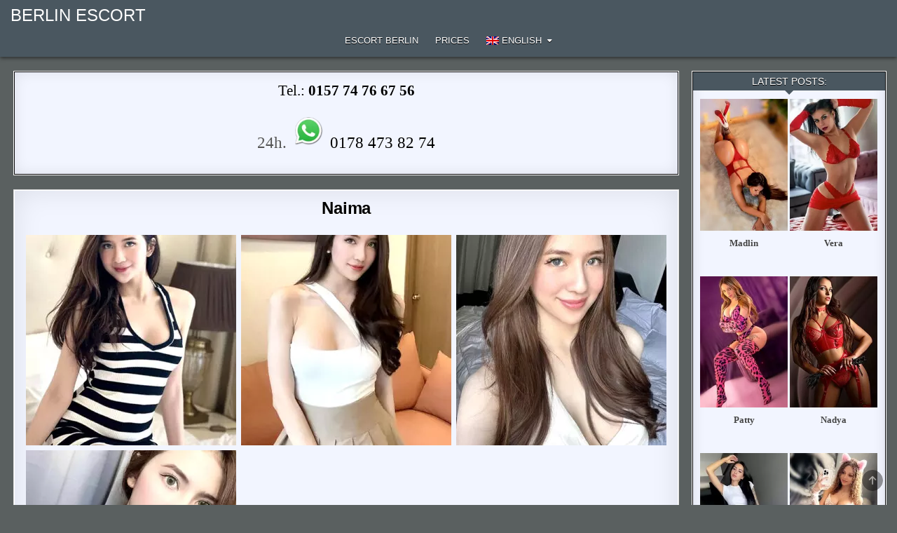

--- FILE ---
content_type: text/html; charset=UTF-8
request_url: https://en.berlinerescort.com/naima/
body_size: 15264
content:
<!DOCTYPE html>
<html lang="en-US" class="no-js">
<head>
<meta charset="UTF-8">
<meta name="viewport" content="width=device-width, initial-scale=1.0">

<!-- Search Engine Optimization by Rank Math - https://rankmath.com/ -->
<title>Submissive VIP Class Lady Naima Escort Berlin Oral House Calls</title>
<meta name="description" content="Devoted VIP class lady, that&#039;s the way I am. My name is Naima if you would like to book my services. You can spontaneously call the Escort Berlin agency and order my sexual and erotic escort service. With me you also get Oral and more. Interesting are also discreet home visits because I bring you to the climax."/>
<meta name="robots" content="follow, index, max-snippet:-1, max-video-preview:-1, max-image-preview:large"/>
<link rel="canonical" href="https://en.berlinerescort.com/naima/" />
<meta name="twitter:label1" content="Written by" />
<meta name="twitter:data1" content="Berliner Escort" />
<meta name="twitter:label2" content="Time to read" />
<meta name="twitter:data2" content="1 minute" />
<!-- /Rank Math WordPress SEO plugin -->


<style id='wp-img-auto-sizes-contain-inline-css' type='text/css'>
img:is([sizes=auto i],[sizes^="auto," i]){contain-intrinsic-size:3000px 1500px}
/*# sourceURL=wp-img-auto-sizes-contain-inline-css */
</style>
<link rel='stylesheet' id='ultimate-post-list-pro-public-style-css' href='https://en.berlinerescort.com/wp-content/plugins/ultimate-post-list-pro/public/css/ultimate-post-list-pro-public.css?ver=9.1' type='text/css' media='all' />
<link rel='stylesheet' id='wpml-menu-item-0-css' href='https://en.berlinerescort.com/wp-content/plugins/sitepress-multilingual-cms/templates/language-switchers/menu-item/style.min.css?ver=1' type='text/css' media='all' />
<link rel='stylesheet' id='gridme-maincss-css' href='https://en.berlinerescort.com/wp-content/themes/gridme-pro/style.css' type='text/css' media='all' />
<link rel='stylesheet' id='fontawesome-css' href='https://en.berlinerescort.com/wp-content/themes/gridme-pro/assets/css/all.min.css' type='text/css' media='all' />
<link rel='stylesheet' id='gridme-cssgrid-css' href='https://en.berlinerescort.com/wp-content/themes/gridme-pro/assets/css/css-grid.css' type='text/css' media='all' />
<link rel='stylesheet' id='slb_core-css' href='https://en.berlinerescort.com/wp-content/plugins/simple-lightbox/client/css/app.css?ver=2.9.4' type='text/css' media='all' />
<script type="text/javascript" src="https://en.berlinerescort.com/wp-includes/js/jquery/jquery.min.js?ver=3.7.1" id="jquery-core-js"></script>
<script type="text/javascript" src="https://en.berlinerescort.com/wp-includes/js/jquery/jquery-migrate.min.js?ver=3.4.1" id="jquery-migrate-js"></script>
<script type="text/javascript" id="ultimate-post-list-pro-js-extra">
/* <![CDATA[ */
var uplp_vars = {"uplp_nonce":"04f1ac9808","ajaxurl":"https://en.berlinerescort.com/wp-admin/admin-ajax.php"};
//# sourceURL=ultimate-post-list-pro-js-extra
/* ]]> */
</script>
<script type="text/javascript" src="https://en.berlinerescort.com/wp-content/plugins/ultimate-post-list-pro/public/js/ultimate-post-list-pro-public.js?ver=9.1" id="ultimate-post-list-pro-js"></script>
<script type="text/javascript" id="wpml-xdomain-data-js-extra">
/* <![CDATA[ */
var wpml_xdomain_data = {"css_selector":"wpml-ls-item","ajax_url":"https://en.berlinerescort.com/wp-admin/admin-ajax.php","current_lang":"en","_nonce":"438bca855d"};
//# sourceURL=wpml-xdomain-data-js-extra
/* ]]> */
</script>
<script type="text/javascript" src="https://en.berlinerescort.com/wp-content/plugins/sitepress-multilingual-cms/res/js/xdomain-data.js?ver=486900" id="wpml-xdomain-data-js" defer="defer" data-wp-strategy="defer"></script>
<link rel="EditURI" type="application/rsd+xml" title="RSD" href="https://en.berlinerescort.com/xmlrpc.php?rsd" />

<link rel='shortlink' href='https://en.berlinerescort.com/?p=46047' />
<meta name="generator" content="WPML ver:4.8.6 stt:1,4,3,27,40,2,53;" />
    <style type="text/css">
    body{font-family:'Domine';font-size:13px;font-weight:400;font-style:normal;line-height:1.6;}

    h1{}
    h2{}
    h3{}
    h4{}
    h5{}
    h6{}
    h1,h2,h3,h4,h5,h6{}

    pre,code,kbd,tt,var{}

    button,input[type="button"],input[type="reset"],input[type="submit"]{}

    .gridme-site-title{font-size:24px;font-style:normal;text-transform:uppercase;}
    .gridme-site-description{}

    .gridme-header-image .gridme-header-image-info .gridme-header-image-site-title{font-size:24px;}
    .gridme-header-image .gridme-header-image-info .gridme-header-image-site-description{}

    .gridme-primary-nav-menu a,.gridme-primary-responsive-menu-icon{}
    .gridme-primary-nav-menu > li > a,.gridme-primary-responsive-menu-icon{}

    .gridme-secondary-nav-menu a,.gridme-secondary-responsive-menu-icon{}
    .gridme-secondary-nav-menu > li > a,.gridme-secondary-responsive-menu-icon{}

    .gridme-trending-news{}

    .entry-title{}

    .gridme-page-header h1,.gridme-posts-wrapper .gridme-posts-heading{}

    h2.comments-title,.comments-area .comment-reply-title,.gridme-author-bio-name,.gridme-author-item .gridme-author-name,.gridme-related-posts-wrapper .gridme-related-posts-title{}

    .gridme-sidebar-widget-areas .widget .gridme-widget-title,.gridme-featured-posts-area .widget .gridme-widget-title,.widget.gridme-tabbed-widget .gridme-tabbed-wrapper .gridme-tabbed-names li a{font-size:14px;}

    #gridme-footer-blocks .widget .gridme-widget-title{}

    .gridme-list-post .gridme-list-post-title{}

    .gridme-grid-post .gridme-grid-post-title{}

    .gridme-related-posts-list .gridme-related-post-item-heading{}

    .gridme-grid-post-categories a{}

    .gridme-entry-meta-single,.gridme-list-post-header,.gridme-list-post-footer,.gridme-grid-post-header,.gridme-grid-post-footer,.gridme-entry-footer,.gridme-share-buttons a{}

    .gridme-load-more-button-wrapper .gridme-load-more-button,.navigation.posts-navigation{}

    .widget_tag_cloud a{}
    </style>
        <style type="text/css">
        
                    h1,h2,h3,h4,h5,h6{color:#111111}
    
        pre{background:#1d1f21;}
        
        
                
                            
        .gridme-header-inside{background:#4a5760;}
        
            
                            
                                    
        .gridme-trending-news{background:#e4e0db;}
                            
            .entry-title,.entry-title a{color:#000000;}
                .entry-content a{color:#505caf;}
    .gridme-list-post-snippet a{color:#505caf !important;}
    .gridme-grid-post-snippet a{color:#505caf !important;}
    .comment .comment-author a{color:#505caf;}
            .entry-content a:hover,.entry-content a:focus,.entry-content a:active{color:#000000;}
    .gridme-list-post-snippet a:hover,.gridme-list-post-snippet a:focus,.gridme-list-post-snippet a:active{color:#000000 !important;}
    .gridme-grid-post-snippet a:hover,.gridme-grid-post-snippet a:focus,.gridme-grid-post-snippet a:active{color:#000000 !important;}
    .comment .comment-author a:hover,.comment .comment-author a:focus,.comment .comment-author a:active{color:#000000;}
            
                
        .gridme-grid-post{background:#f2f5ff;}
            .gridme-grid-post{border:1px solid #ffffff;}
            .gridme-grid-post-inside{border:1px solid #2d5460;}
        
            
        
        
                
                
            
            .navigation.pagination .page-numbers{background:#eeeeee;}
            .navigation.pagination .page-numbers{border:1px solid #dddddd;}
                .navigation.pagination .page-numbers:hover,.navigation.pagination .page-numbers:focus,.navigation.pagination .page-numbers:active{background:#dddddd;}
    .navigation.pagination .page-numbers.current{background:#dddddd;}
        
                        
        
        .gridme-sidebar-widget-areas .widget .gridme-widget-title{background:#4a5760 !important;}
    .gridme-sidebar-widget-areas .widget .gridme-widget-header::after{border-top:6px solid #4a5760 !important;}
    .gridme-featured-posts-area .widget .gridme-widget-title{background:#4a5760 !important;}
    .gridme-featured-posts-area .widget .gridme-widget-header::after{border-top:6px solid #4a5760 !important;}
            
        
        .gridme-posts-wrapper .gridme-posts-heading,.gridme-posts-wrapper .gridme-posts-heading a,.gridme-posts-wrapper .gridme-posts-heading a:hover,.gridme-posts-wrapper .gridme-posts-heading a:focus,.gridme-posts-wrapper .gridme-posts-heading a:active{color:#ffffff;}
    .gridme-page-header,.gridme-page-header a,.gridme-page-header a:hover,.gridme-page-header a:focus,.gridme-page-header a:active,.gridme-page-header h1{color:#ffffff;}
            .gridme-posts-wrapper .gridme-posts-heading{text-shadow:0 1px 0 #000000;}
    .gridme-page-header{text-shadow:0 1px 0 #000000;}
    
        
                    .widget_tag_cloud a:hover,.widget_tag_cloud a:focus,.widget_tag_cloud a:active{background:#000000 !important;}
    
            .widget.gridme-tabbed-widget .gridme-tabbed-wrapper .gridme-tabbed-names li a{background:#000000 !important;}
            
        #gridme-footer-blocks{background:#4a5760;}
                            
                
                
        .gridme-box{background:#f2f5ff;}
                
        .gridme-widget-box{background:#f2f5ff;}
            .gridme-widget-box{border:1px solid #ffffff;}
            .gridme-widget-box-inside{border:1px solid #000000;}
        
        </style>
        <style type="text/css">
    
    
    
    
    
    @media only screen and (min-width: 1113px) {
        
            }

    @media only screen and (min-width: 961px) {
                    .gridme-layout-s1-c .gridme-main-wrapper{width:76%;-webkit-box-flex:0;-webkit-flex:0 0 76%;-moz-box-flex:0;-ms-flex:0 0 76%;flex:0 0 76%;max-width:76%;}
    .gridme-layout-c-s1 .gridme-main-wrapper{width:76%;-webkit-box-flex:0;-webkit-flex:0 0 76%;-moz-box-flex:0;-ms-flex:0 0 76%;flex:0 0 76%;max-width:76%;}
    .gridme-layout-c-s2 .gridme-main-wrapper{width:76%;-webkit-box-flex:0;-webkit-flex:0 0 76%;-moz-box-flex:0;-ms-flex:0 0 76%;flex:0 0 76%;max-width:76%;}
    .gridme-layout-s2-c .gridme-main-wrapper{width:76%;-webkit-box-flex:0;-webkit-flex:0 0 76%;-moz-box-flex:0;-ms-flex:0 0 76%;flex:0 0 76%;max-width:76%;}
            .gridme-layout-s1-c .gridme-sidebar-one-wrapper{width:23%;-webkit-box-flex:0;-webkit-flex:0 0 23%;-moz-box-flex:0;-ms-flex:0 0 23%;flex:0 0 23%;max-width:23%;}
    .gridme-layout-c-s1 .gridme-sidebar-one-wrapper{width:23%;-webkit-box-flex:0;-webkit-flex:0 0 23%;-moz-box-flex:0;-ms-flex:0 0 23%;flex:0 0 23%;max-width:23%;}
            .gridme-layout-c-s2 .gridme-sidebar-two-wrapper{width:23%;-webkit-box-flex:0;-webkit-flex:0 0 23%;-moz-box-flex:0;-ms-flex:0 0 23%;flex:0 0 23%;max-width:23%;}
    .gridme-layout-s2-c .gridme-sidebar-two-wrapper{width:23%;-webkit-box-flex:0;-webkit-flex:0 0 23%;-moz-box-flex:0;-ms-flex:0 0 23%;flex:0 0 23%;max-width:23%;}
        }
    </style>
        <style type="text/css">
            .gridme-site-title, .gridme-site-title a, .gridme-site-title a:hover, .gridme-site-title a:focus, .gridme-site-title a:active, .gridme-site-description {color: #ffffff;}
        </style>
    <style type="text/css" id="custom-background-css">
body.custom-background { background-color: #5a6060; }
</style>
			<style type="text/css" id="wp-custom-css">
			/* GRIDME: Fade / Animation beim Seitenladen komplett deaktivieren */
html, body {
    opacity: 1 !important;
    visibility: visible !important;
}

* {
    animation: none !important;
    transition: none !important;
}
		</style>
		<link rel='stylesheet' id='su-shortcodes-css' href='https://en.berlinerescort.com/wp-content/plugins/shortcodes-ultimate/includes/css/shortcodes.css?ver=7.4.7' type='text/css' media='all' />
<meta name="generator" content="WP Rocket 3.20.2" data-wpr-features="wpr_desktop" /></head>

<body class="wp-singular post-template-default single single-post postid-46047 single-format-standard custom-background wp-theme-gridme-pro gridme-group-blog gridme-animated gridme-fadein gridme-pro-theme-is-active gridme-layout-type-full gridme-masonry-inactive gridme-flexbox-grid gridme-views-inactive gridme-layout-c-s1 gridme-header-banner-active gridme-tagline-inactive gridme-primary-menu-active gridme-primary-mobile-menu-active gridme-secondary-menu-active gridme-secondary-mobile-menu-active gridme-secondary-menu-centered gridme-copyright-credit-active gridme-footer-social-buttons-inactive ajax-themesdna-likes ajax-themesdna-views" id="gridme-site-body" itemscope="itemscope" itemtype="http://schema.org/WebPage">
<a class="skip-link screen-reader-text" href="#gridme-content-wrapper">Skip to content</a>



<div data-rocket-location-hash="d0bb5d60d2119416bb2d61d1746e6bee" class="gridme-site-header gridme-container" id="gridme-header" itemscope="itemscope" itemtype="http://schema.org/WPHeader" role="banner">
<div data-rocket-location-hash="f8a35288b887a2306527909c5358290f" class="gridme-head-content gridme-clearfix" id="gridme-head-content">

<div data-rocket-location-hash="22ab416a33386aa18acc550cfb6783c0" class="gridme-header-inside gridme-clearfix">
<div class="gridme-header-inside-content gridme-clearfix">
<div data-rocket-location-hash="0bc35af882c839b48526f9072b71b845" class="gridme-outer-wrapper"><div class="gridme-header-inside-container">

<div class="gridme-logo">
    <div class="site-branding">
                  <p class="gridme-site-title"><a href="https://en.berlinerescort.com/" rel="home">Berlin Escort</a></p>
                    </div>
</div>

<div class="gridme-header-banner">
</div>

<div class="gridme-header-menu">
<div class="gridme-container gridme-primary-menu-container gridme-clearfix">
<div class="gridme-primary-menu-container-inside gridme-clearfix">
<nav class="gridme-nav-primary" id="gridme-primary-navigation" itemscope="itemscope" itemtype="http://schema.org/SiteNavigationElement" role="navigation" aria-label="Primary Menu">
<button class="gridme-primary-responsive-menu-icon" aria-controls="gridme-menu-primary-navigation" aria-expanded="false">Menu</button><ul id="gridme-menu-primary-navigation" class="gridme-primary-nav-menu gridme-menu-primary gridme-clearfix"><li id="menu-item-5360" class="menu-item menu-item-type-custom menu-item-object-custom menu-item-home menu-item-5360"><a href="https://en.berlinerescort.com/" title="Escort Whores Berlin">Escort Berlin</a></li>
<li id="menu-item-12046" class="menu-item menu-item-type-post_type menu-item-object-page menu-item-12046"><a href="https://en.berlinerescort.com/prices/">Prices</a></li>
<li id="menu-item-wpml-ls-54-en" class="menu-item wpml-ls-slot-54 wpml-ls-item wpml-ls-item-en wpml-ls-current-language wpml-ls-menu-item menu-item-type-wpml_ls_menu_item menu-item-object-wpml_ls_menu_item menu-item-has-children menu-item-wpml-ls-54-en"><a href="https://en.berlinerescort.com/naima/" role="menuitem"><img
            class="wpml-ls-flag"
            src="https://en.berlinerescort.com/wp-content/plugins/sitepress-multilingual-cms/res/flags/en.png"
            alt=""
            
            
    /><span class="wpml-ls-native" lang="en">English</span></a>
<ul class="sub-menu">
	<li id="menu-item-wpml-ls-54-de" class="menu-item wpml-ls-slot-54 wpml-ls-item wpml-ls-item-de wpml-ls-menu-item wpml-ls-first-item menu-item-type-wpml_ls_menu_item menu-item-object-wpml_ls_menu_item menu-item-wpml-ls-54-de"><a href="https://www.berlinerescort.com/naima/" title="Switch to Deutsch" aria-label="Switch to Deutsch" role="menuitem"><img
            class="wpml-ls-flag"
            src="https://en.berlinerescort.com/wp-content/plugins/sitepress-multilingual-cms/res/flags/de.png"
            alt=""
            
            
    /><span class="wpml-ls-native" lang="de">Deutsch</span></a></li>
	<li id="menu-item-wpml-ls-54-fr" class="menu-item wpml-ls-slot-54 wpml-ls-item wpml-ls-item-fr wpml-ls-menu-item menu-item-type-wpml_ls_menu_item menu-item-object-wpml_ls_menu_item menu-item-wpml-ls-54-fr"><a href="https://fr.berlinerescort.com/naima/" title="Switch to Français" aria-label="Switch to Français" role="menuitem"><img
            class="wpml-ls-flag"
            src="https://en.berlinerescort.com/wp-content/plugins/sitepress-multilingual-cms/res/flags/fr.png"
            alt=""
            
            
    /><span class="wpml-ls-native" lang="fr">Français</span></a></li>
	<li id="menu-item-wpml-ls-54-it" class="menu-item wpml-ls-slot-54 wpml-ls-item wpml-ls-item-it wpml-ls-menu-item menu-item-type-wpml_ls_menu_item menu-item-object-wpml_ls_menu_item menu-item-wpml-ls-54-it"><a href="https://it.berlinerescort.com/naima/" title="Switch to Italiano" aria-label="Switch to Italiano" role="menuitem"><img
            class="wpml-ls-flag"
            src="https://en.berlinerescort.com/wp-content/plugins/sitepress-multilingual-cms/res/flags/it.png"
            alt=""
            
            
    /><span class="wpml-ls-native" lang="it">Italiano</span></a></li>
	<li id="menu-item-wpml-ls-54-pl" class="menu-item wpml-ls-slot-54 wpml-ls-item wpml-ls-item-pl wpml-ls-menu-item menu-item-type-wpml_ls_menu_item menu-item-object-wpml_ls_menu_item menu-item-wpml-ls-54-pl"><a href="https://pl.berlinerescort.com/naima/" title="Switch to Polski" aria-label="Switch to Polski" role="menuitem"><img
            class="wpml-ls-flag"
            src="https://en.berlinerescort.com/wp-content/plugins/sitepress-multilingual-cms/res/flags/pl.png"
            alt=""
            
            
    /><span class="wpml-ls-native" lang="pl">Polski</span></a></li>
	<li id="menu-item-wpml-ls-54-es" class="menu-item wpml-ls-slot-54 wpml-ls-item wpml-ls-item-es wpml-ls-menu-item menu-item-type-wpml_ls_menu_item menu-item-object-wpml_ls_menu_item menu-item-wpml-ls-54-es"><a href="https://es.berlinerescort.com/naima/" title="Switch to Español" aria-label="Switch to Español" role="menuitem"><img
            class="wpml-ls-flag"
            src="https://en.berlinerescort.com/wp-content/plugins/sitepress-multilingual-cms/res/flags/es.png"
            alt=""
            
            
    /><span class="wpml-ls-native" lang="es">Español</span></a></li>
	<li id="menu-item-wpml-ls-54-tr" class="menu-item wpml-ls-slot-54 wpml-ls-item wpml-ls-item-tr wpml-ls-menu-item wpml-ls-last-item menu-item-type-wpml_ls_menu_item menu-item-object-wpml_ls_menu_item menu-item-wpml-ls-54-tr"><a href="https://tr.berlinerescort.com/naima/" title="Switch to Türkçe" aria-label="Switch to Türkçe" role="menuitem"><img
            class="wpml-ls-flag"
            src="https://en.berlinerescort.com/wp-content/plugins/sitepress-multilingual-cms/res/flags/tr.png"
            alt=""
            
            
    /><span class="wpml-ls-native" lang="tr">Türkçe</span></a></li>
</ul>
</li>
</ul></nav>
</div>
</div>
</div>

</div>
</div></div>
</div>

</div><!--/#gridme-head-content -->
</div><!--/#gridme-header -->

<div data-rocket-location-hash="47f7e62dcab76e65209f850a08329f6e" id="gridme-search-overlay-wrap" class="gridme-search-overlay">
  <div data-rocket-location-hash="63b71f3e2adde61535dd45a488305c1b" class="gridme-search-overlay-content">
    
<form role="search" method="get" class="gridme-search-form" action="https://en.berlinerescort.com/">
<label>
    <span class="screen-reader-text">Search for:</span>
    <input type="search" class="gridme-search-field" placeholder="Search &hellip;" value="" name="s" />
</label>
<input type="submit" class="gridme-search-submit" value="&#xf002;" />
</form>  </div>
  <button class="gridme-search-closebtn" aria-label="Close Search" title="Close Search">&#xD7;</button>
</div>


<div data-rocket-location-hash="f586d2497a0cfac1a4dabe3dbfd924d8" id="gridme-header-end"></div>




<div data-rocket-location-hash="270fdecb3f8400a22de2e2bfb840c1c2" class="gridme-outer-wrapper" id="gridme-wrapper-outside">

<div data-rocket-location-hash="f0499a1c90c2059e35748e980015780a" class="gridme-container gridme-clearfix" id="gridme-wrapper">
<div data-rocket-location-hash="b9db51d8457d9220b03e7c96ede8e291" class="gridme-content-wrapper gridme-clearfix" id="gridme-content-wrapper">
<div class="gridme-main-wrapper gridme-clearfix" id="gridme-main-wrapper" itemscope="itemscope" itemtype="http://schema.org/Blog" role="main">
<div class="theiaStickySidebar">
<div class="gridme-main-wrapper-inside gridme-clearfix">


<div class="gridme-featured-posts-area gridme-featured-posts-area-top gridme-clearfix">




<div id="text-6" class="gridme-main-widget widget gridme-widget-box widget_text"><div class="gridme-widget-box-inside">			<div class="textwidget"><p class="glow" style="font-size: 21px; text-align: center;"><span style="color: #000000;">Tel.: </span><a class="phoneLink" href="tel:+4915774766756"><strong><span style="color: #000000;">0157 74 76 67 56<br />
</span></strong></a><script>
document.querySelector("a[href^='tel:']").addEventListener('click', function (e) {
    _paq.push(['trackEvent', 'contact', 'telefonnumer', this.href]);
});
</script></p>
<p class="glow" style="font-size: 23px; text-align: center;">24h. <a href="https://wa.me/+491784738274?text=Hi berlinerescort.com" target="_blank" rel="noopener"><img decoding="async" src="https://www.berlinerescort.com/wp-content/uploads/2025/12/whatsapp-neu.png" alt="" width="50" height="50" /><span style="color: #000000;"> 0178 473 82 74</span></a></p>
</div>
		</div></div>
</div>


<div class="gridme-posts-wrapper" id="gridme-posts-wrapper">



<article id="post-46047" class="gridme-post-singular gridme-box post-46047 post type-post status-publish format-standard has-post-thumbnail hentry category-uncategorized tag-beelitz-en tag-birkenwerder-en tag-bored-housewife tag-brieselang-en tag-buyable-love tag-dallgow-doeberitz-en tag-hand-relaxation tag-hennigsdorf-en tag-home-visits tag-hotel-visits tag-immediately-pop tag-leisure-whores tag-looking-for-woman tag-make-an-appointment tag-mittenwalde-en tag-nauen-en tag-outdoor-sex tag-private-whores tag-schoenefeld-en tag-seddiner-see-en tag-suspenders-and-high-heels tag-woltersdorf-en tag-woman-is-looking-for-sex wpcat-56-id">
<div class="gridme-box-inside">

    
    
        <header class="entry-header">
    <div class="entry-header-inside gridme-clearfix">
                    <h1 class="post-title entry-title">Naima</h1>        
                            </div>
    </header><!-- .entry-header -->
    
    
    
    <div class="entry-content gridme-clearfix">
            <div id='gallery-1' class='gallery galleryid-46047 gallery-columns-3 gallery-size-thumbnail'><figure class='gallery-item'>
			<div class='gallery-icon portrait'>
				<a href="https://en.berlinerescort.com/wp-content/uploads/2024/03/124965.jpeg" data-slb-active="1" data-slb-asset="820675214" data-slb-internal="0" data-slb-group="46047"><img fetchpriority="high" decoding="async" width="300" height="300" src="https://en.berlinerescort.com/wp-content/uploads/2024/03/124965-300x300.jpeg" class="attachment-thumbnail size-thumbnail" alt="" srcset="https://en.berlinerescort.com/wp-content/uploads/2024/03/124965-300x300.jpeg 300w, https://en.berlinerescort.com/wp-content/uploads/2024/03/124965-500x500.jpeg 500w, https://en.berlinerescort.com/wp-content/uploads/2024/03/124965-480x480.jpeg 480w, https://en.berlinerescort.com/wp-content/uploads/2024/03/124965-100x100.jpeg 100w" sizes="(max-width: 300px) 100vw, 300px" /></a>
			</div></figure><figure class='gallery-item'>
			<div class='gallery-icon portrait'>
				<a href="https://en.berlinerescort.com/wp-content/uploads/2024/03/125367.jpg" data-slb-active="1" data-slb-asset="725208172" data-slb-internal="0" data-slb-group="46047"><img decoding="async" width="300" height="300" src="https://en.berlinerescort.com/wp-content/uploads/2024/03/125367-300x300.jpg" class="attachment-thumbnail size-thumbnail" alt="" srcset="https://en.berlinerescort.com/wp-content/uploads/2024/03/125367-300x300.jpg 300w, https://en.berlinerescort.com/wp-content/uploads/2024/03/125367-500x500.jpg 500w, https://en.berlinerescort.com/wp-content/uploads/2024/03/125367-480x480.jpg 480w, https://en.berlinerescort.com/wp-content/uploads/2024/03/125367-100x100.jpg 100w" sizes="(max-width: 300px) 100vw, 300px" /></a>
			</div></figure><figure class='gallery-item'>
			<div class='gallery-icon portrait'>
				<a href="https://en.berlinerescort.com/wp-content/uploads/2024/03/125368.jpg" data-slb-active="1" data-slb-asset="689704331" data-slb-internal="0" data-slb-group="46047"><img decoding="async" width="300" height="300" src="https://en.berlinerescort.com/wp-content/uploads/2024/03/125368-300x300.jpg" class="attachment-thumbnail size-thumbnail" alt="" srcset="https://en.berlinerescort.com/wp-content/uploads/2024/03/125368-300x300.jpg 300w, https://en.berlinerescort.com/wp-content/uploads/2024/03/125368-500x500.jpg 500w, https://en.berlinerescort.com/wp-content/uploads/2024/03/125368-480x480.jpg 480w, https://en.berlinerescort.com/wp-content/uploads/2024/03/125368-100x100.jpg 100w" sizes="(max-width: 300px) 100vw, 300px" /></a>
			</div></figure><figure class='gallery-item'>
			<div class='gallery-icon portrait'>
				<a href="https://en.berlinerescort.com/wp-content/uploads/2024/03/125369.jpg" data-slb-active="1" data-slb-asset="419719649" data-slb-internal="0" data-slb-group="46047"><img loading="lazy" decoding="async" width="300" height="300" src="https://en.berlinerescort.com/wp-content/uploads/2024/03/125369-300x300.jpg" class="attachment-thumbnail size-thumbnail" alt="" srcset="https://en.berlinerescort.com/wp-content/uploads/2024/03/125369-300x300.jpg 300w, https://en.berlinerescort.com/wp-content/uploads/2024/03/125369-500x500.jpg 500w, https://en.berlinerescort.com/wp-content/uploads/2024/03/125369-480x480.jpg 480w, https://en.berlinerescort.com/wp-content/uploads/2024/03/125369-100x100.jpg 100w" sizes="auto, (max-width: 300px) 100vw, 300px" /></a>
			</div></figure>
		</div>

<div class="su-row"><div class="su-column su-column-size-1-2"><div class="su-column-inner su-u-clearfix su-u-trim">
<p><span style="color: #ff00ff;"><strong>Description:</strong></span><br />
Age: 21<br />
Oberweite: 75 C<br />
Clothing: 34<br />
Size: 163<br />
Hairiness: Hairy<br />
Nationality: Italy<br />
Languages: little German, English</p>
<p><span style="color: #ff00ff;"><strong>Service (included):</strong></span><br />
Oral by the lady; Sperm on the body; Tender kisses; Sex with disabled people; Change of position; Cuddle sex; if desired, sex with suspenders and high heels; Multiple orgasm; Hand relaxation; Visit to the car, truck, van, caravan or motorway rest area / rest areas</p>
</div></div>
<div class="su-column su-column-size-1-2"><div class="su-column-inner su-u-clearfix su-u-trim">
<p><span style="color: #ff00ff;"><strong>For an extra charge you get:</strong></span><br />
Wrestling games with oil: 50 €<br />
Vibrator games (active): 10 €<br />
Vibrator games (passive): 10 €<br />
Kissing with tongue: 10 €<br />
Lesbian games: 40 €<br />
Stripping: 10 €<br />
Erotic massage: 15 €<br />
Change of man, 30 min each. 1 man: 60 €<br />
Sex with couples (man and woman): 60 €<br />
Foot erotic: 10 €<br />
Soft intimate games with your fingers: 10 €<br />
Tantra massage: 10 €<br />
Testicle licking: 20 €<br />
Penis slip: 10 €<br />
Outdoor sex: 10 €</p>
</div></div></div>
<p><span style="color: #ff00ff;"><strong>About me:</strong></span><br />
For me, kissing with my tongue is just as much a part of it as hot lesbian games that ignite our fantasies. With 21 years and a bust size of 75C I promise you exclusive experiences. As a devoted VIP class lady, I am Naima, your escort in Berlin. As your escort lady, it is important to me to provide you with unforgettable moments that will captivate your senses. Book me for a meeting and experience the world of exclusive VIP class escorts in Berlin, where I will delight you with my seductive home visits and my sensual service. My size 34 and my height of 163 cm emphasize my petite appearance. A tingling stripping experience rounds off our time together while I pamper you with erotic massages. At our meetings you can look forward to sensual home visits during which I will fulfill your wishes.</p>
    </div><!-- .entry-content -->

    
    
    
            
    </div>
</article>


	<nav class="navigation post-navigation" aria-label="Posts">
		<h2 class="screen-reader-text">Post navigation</h2>
		<div class="nav-links"><div class="nav-previous"><a href="https://en.berlinerescort.com/siri/" rel="prev">Siri &rarr;</a></div><div class="nav-next"><a href="https://en.berlinerescort.com/kaya/" rel="next">&larr; Kaya</a></div></div>
	</nav>
<div class="clear"></div>
</div><!--/#gridme-posts-wrapper -->




</div>
</div>
</div><!-- /#gridme-main-wrapper -->





<div class="gridme-sidebar-one-wrapper gridme-sidebar-widget-areas gridme-clearfix" id="gridme-sidebar-one-wrapper" itemscope="itemscope" itemtype="http://schema.org/WPSideBar" role="complementary">
<div class="theiaStickySidebar">
<div class="gridme-sidebar-one-wrapper-inside gridme-clearfix">

<div id="ultimate-post-list-pro-2" class="gridme-side-widget widget gridme-widget-box ultimate-post-list-pro"><div class="gridme-widget-box-inside">
<div id="uplp-list-3922" class="uplp-list">
<div class="gridme-widget-header"><h2 class="gridme-widget-title"><span class="gridme-widget-title-inside">Latest Posts: </span></h2></div>
<ul>
<li><div class="uplp-post-thumbnail"><a href="https://en.berlinerescort.com/escort-whore-madlin-berlin-is-ready-to-lick-your-testicles-in-your-home/"><img width="125" height="187" src="https://en.berlinerescort.com/wp-content/uploads/2026/01/4564565477-200x300.jpg" class="attachment-125x187 size-125x187 wp-post-image" alt="Escort whore Madlin Berlin is ready to lick your testicles in your home" decoding="async" loading="lazy" srcset="https://en.berlinerescort.com/wp-content/uploads/2026/01/4564565477-200x300.jpg 200w, https://en.berlinerescort.com/wp-content/uploads/2026/01/4564565477.jpg 250w" sizes="auto, (max-width: 125px) 100vw, 125px" /></a></div><div class="uplp-post-excerpt"><a href="https://en.berlinerescort.com/escort-whore-madlin-berlin-is-ready-to-lick-your-testicles-in-your-home/"><p style="text-align: center"><a title="Escort whore Madlin Berlin is ready to lick your testicles in your home" href="https://en.berlinerescort.com/escort-whore-madlin-berlin-is-ready-to-lick-your-testicles-in-your-home/"><strong>  Madlin</strong></a></p></a></div></li>
<li><div class="uplp-post-thumbnail"><a href="https://en.berlinerescort.com/escort-hooker-vera-berlin-in-red-underwear-loves-to-lick-your-testicles-in-your-hotel-room/"><img width="125" height="187" src="https://en.berlinerescort.com/wp-content/uploads/2026/01/457456-200x300.jpg" class="attachment-125x187 size-125x187 wp-post-image" alt="Escort hooker Vera Berlin in red underwear loves to lick your testicles in your hotel room" decoding="async" loading="lazy" srcset="https://en.berlinerescort.com/wp-content/uploads/2026/01/457456-200x300.jpg 200w, https://en.berlinerescort.com/wp-content/uploads/2026/01/457456.jpg 250w" sizes="auto, (max-width: 125px) 100vw, 125px" /></a></div><div class="uplp-post-excerpt"><a href="https://en.berlinerescort.com/escort-hooker-vera-berlin-in-red-underwear-loves-to-lick-your-testicles-in-your-hotel-room/"><p style="text-align: center"><a title="Escort hooker Vera Berlin in red underwear loves to lick your testicles in your hotel room" href="https://en.berlinerescort.com/escort-hooker-vera-berlin-in-red-underwear-loves-to-lick-your-testicles-in-your-hotel-room/"><strong>  Vera</strong></a></p></a></div></li>
<li><div class="uplp-post-thumbnail"><a href="https://en.berlinerescort.com/order-the-busty-escort-whore-patty-for-sklavia-games-to-your-home-in-berlin/"><img width="125" height="187" src="https://en.berlinerescort.com/wp-content/uploads/2026/01/65756567-200x300.jpg" class="attachment-125x187 size-125x187 wp-post-image" alt="Order the busty escort whore Patty for Sklavia games to your home in Berlin" decoding="async" loading="lazy" srcset="https://en.berlinerescort.com/wp-content/uploads/2026/01/65756567-200x300.jpg 200w, https://en.berlinerescort.com/wp-content/uploads/2026/01/65756567.jpg 250w" sizes="auto, (max-width: 125px) 100vw, 125px" /></a></div><div class="uplp-post-excerpt"><a href="https://en.berlinerescort.com/order-the-busty-escort-whore-patty-for-sklavia-games-to-your-home-in-berlin/"><p style="text-align: center"><a title="Order the busty escort whore Patty for Sklavia games to your home in Berlin" href="https://en.berlinerescort.com/order-the-busty-escort-whore-patty-for-sklavia-games-to-your-home-in-berlin/"><strong>  Patty</strong></a></p></a></div></li>
<li><div class="uplp-post-thumbnail"><a href="https://en.berlinerescort.com/escort-hooker-nadya-comes-to-berlin-on-order-to-have-sex-with-latex-or-red-rubber/"><img width="125" height="187" src="https://en.berlinerescort.com/wp-content/uploads/2025/12/2352353-200x300.jpg" class="attachment-125x187 size-125x187 wp-post-image" alt="Escort hooker Nadya comes to Berlin on order to have sex with latex or red rubber" decoding="async" loading="lazy" srcset="https://en.berlinerescort.com/wp-content/uploads/2025/12/2352353-200x300.jpg 200w, https://en.berlinerescort.com/wp-content/uploads/2025/12/2352353.jpg 250w" sizes="auto, (max-width: 125px) 100vw, 125px" /></a></div><div class="uplp-post-excerpt"><a href="https://en.berlinerescort.com/escort-hooker-nadya-comes-to-berlin-on-order-to-have-sex-with-latex-or-red-rubber/"><p style="text-align: center"><a title="Escort hooker Nadya comes to Berlin on order to have sex with latex or red rubber" href="https://en.berlinerescort.com/escort-hooker-nadya-comes-to-berlin-on-order-to-have-sex-with-latex-or-red-rubber/"><strong>  Nadya</strong></a></p></a></div></li>
<li><div class="uplp-post-thumbnail"><a href="https://en.berlinerescort.com/escort-whore-tenea-in-berlin-with-luscious-tits-loves-sex-without-end/"><img width="125" height="187" src="https://en.berlinerescort.com/wp-content/uploads/2025/12/4564547-200x300.jpg" class="attachment-125x187 size-125x187 wp-post-image" alt="Escort whore Tenea in Berlin with luscious tits loves sex without end" decoding="async" loading="lazy" srcset="https://en.berlinerescort.com/wp-content/uploads/2025/12/4564547-200x300.jpg 200w, https://en.berlinerescort.com/wp-content/uploads/2025/12/4564547.jpg 250w" sizes="auto, (max-width: 125px) 100vw, 125px" /></a></div><div class="uplp-post-excerpt"><a href="https://en.berlinerescort.com/escort-whore-tenea-in-berlin-with-luscious-tits-loves-sex-without-end/"><p style="text-align: center"><a title="Escort whore Tenea in Berlin with luscious tits loves sex without end" href="https://en.berlinerescort.com/escort-whore-tenea-in-berlin-with-luscious-tits-loves-sex-without-end/"><strong>  Tenea</strong></a></p></a></div></li>
<li><div class="uplp-post-thumbnail"><a href="https://en.berlinerescort.com/order-the-blonde-escort-lady-liana-for-a-seductive-striptease-in-berlin/"><img width="125" height="187" src="https://en.berlinerescort.com/wp-content/uploads/2025/12/457457-200x300.jpg" class="attachment-125x187 size-125x187 wp-post-image" alt="Order the blonde escort lady Liana for a seductive striptease in Berlin" decoding="async" loading="lazy" srcset="https://en.berlinerescort.com/wp-content/uploads/2025/12/457457-200x300.jpg 200w, https://en.berlinerescort.com/wp-content/uploads/2025/12/457457.jpg 250w" sizes="auto, (max-width: 125px) 100vw, 125px" /></a></div><div class="uplp-post-excerpt"><a href="https://en.berlinerescort.com/order-the-blonde-escort-lady-liana-for-a-seductive-striptease-in-berlin/"><p style="text-align: center"><a title="Order the blonde escort lady Liana for a seductive striptease in Berlin" href="https://en.berlinerescort.com/order-the-blonde-escort-lady-liana-for-a-seductive-striptease-in-berlin/"><strong>  Liana</strong></a></p></a></div></li>
<li><div class="uplp-post-thumbnail"><a href="https://en.berlinerescort.com/for-protected-oral-sex-you-can-easily-order-escort-hooker-orely-in-berlin-to-your-home/"><img width="125" height="187" src="https://en.berlinerescort.com/wp-content/uploads/2025/12/45456456-200x300.jpg" class="attachment-125x187 size-125x187 wp-post-image" alt="For protected oral sex you can easily order escort hooker Orely in Berlin to your home" decoding="async" loading="lazy" srcset="https://en.berlinerescort.com/wp-content/uploads/2025/12/45456456-200x300.jpg 200w, https://en.berlinerescort.com/wp-content/uploads/2025/12/45456456.jpg 250w" sizes="auto, (max-width: 125px) 100vw, 125px" /></a></div><div class="uplp-post-excerpt"><a href="https://en.berlinerescort.com/for-protected-oral-sex-you-can-easily-order-escort-hooker-orely-in-berlin-to-your-home/"><p style="text-align: center"><a title="For protected oral sex you can easily order escort hooker Orely in Berlin to your home" href="https://en.berlinerescort.com/for-protected-oral-sex-you-can-easily-order-escort-hooker-orely-in-berlin-to-your-home/"><strong>  Orely</strong></a></p></a></div></li>
<li><div class="uplp-post-thumbnail"><a href="https://en.berlinerescort.com/order-iris-escort-berlin-for-sensual-testicle-licking-in-a-hotel/"><img width="125" height="187" src="https://en.berlinerescort.com/wp-content/uploads/2025/12/45664564-200x300.jpg" class="attachment-125x187 size-125x187 wp-post-image" alt="Order Iris Escort Berlin for sensual testicle licking in a hotel" decoding="async" loading="lazy" srcset="https://en.berlinerescort.com/wp-content/uploads/2025/12/45664564-200x300.jpg 200w, https://en.berlinerescort.com/wp-content/uploads/2025/12/45664564.jpg 250w" sizes="auto, (max-width: 125px) 100vw, 125px" /></a></div><div class="uplp-post-excerpt"><a href="https://en.berlinerescort.com/order-iris-escort-berlin-for-sensual-testicle-licking-in-a-hotel/"><p style="text-align: center"><a title="Order Iris Escort Berlin for sensual testicle licking in a hotel" href="https://en.berlinerescort.com/order-iris-escort-berlin-for-sensual-testicle-licking-in-a-hotel/"><strong>  Iris</strong></a></p></a></div></li>
<li><div class="uplp-post-thumbnail"><a href="https://en.berlinerescort.com/luxury-escort-model-tessa-comes-to-your-home-in-berlin-for-pleasurable-sex-moments/"><img width="125" height="187" src="https://en.berlinerescort.com/wp-content/uploads/2025/11/456456456-200x300.jpg" class="attachment-125x187 size-125x187 wp-post-image" alt="Luxury escort model Tessa comes to your home in Berlin for pleasurable sex moments" decoding="async" loading="lazy" srcset="https://en.berlinerescort.com/wp-content/uploads/2025/11/456456456-200x300.jpg 200w, https://en.berlinerescort.com/wp-content/uploads/2025/11/456456456.jpg 250w" sizes="auto, (max-width: 125px) 100vw, 125px" /></a></div><div class="uplp-post-excerpt"><a href="https://en.berlinerescort.com/luxury-escort-model-tessa-comes-to-your-home-in-berlin-for-pleasurable-sex-moments/"><p style="text-align: center"><a title="Luxury escort model Tessa comes to your home in Berlin for pleasurable sex moments" href="https://en.berlinerescort.com/luxury-escort-model-tessa-comes-to-your-home-in-berlin-for-pleasurable-sex-moments/"><strong>  Tessa</strong></a></p></a></div></li>
<li><div class="uplp-post-thumbnail"><a href="https://en.berlinerescort.com/busty-escort-hooker-flores-will-come-to-your-home-in-berlin-on-order-to-lick-your-balls/"><img width="125" height="187" src="https://en.berlinerescort.com/wp-content/uploads/2025/11/456456-200x300.jpg" class="attachment-125x187 size-125x187 wp-post-image" alt="Busty escort hooker Flores will come to your home in Berlin on order to lick your balls" decoding="async" loading="lazy" srcset="https://en.berlinerescort.com/wp-content/uploads/2025/11/456456-200x300.jpg 200w, https://en.berlinerescort.com/wp-content/uploads/2025/11/456456.jpg 250w" sizes="auto, (max-width: 125px) 100vw, 125px" /></a></div><div class="uplp-post-excerpt"><a href="https://en.berlinerescort.com/busty-escort-hooker-flores-will-come-to-your-home-in-berlin-on-order-to-lick-your-balls/"><p style="text-align: center"><a title="Busty escort hooker Flores will come to your home in Berlin on order to lick your balls" href="https://en.berlinerescort.com/busty-escort-hooker-flores-will-come-to-your-home-in-berlin-on-order-to-lick-your-balls/"><strong>  Flores</strong></a></p></a></div></li>
<li><div class="uplp-post-thumbnail"><a href="https://en.berlinerescort.com/berlin-luxury-escort-model-cora-offers-sex-experiences-with-striptease-dance/"><img width="125" height="187" src="https://en.berlinerescort.com/wp-content/uploads/2025/10/4645564-200x300.jpg" class="attachment-125x187 size-125x187 wp-post-image" alt="Berlin luxury escort model Cora offers sex experiences with striptease dance" decoding="async" loading="lazy" srcset="https://en.berlinerescort.com/wp-content/uploads/2025/10/4645564-200x300.jpg 200w, https://en.berlinerescort.com/wp-content/uploads/2025/10/4645564.jpg 250w" sizes="auto, (max-width: 125px) 100vw, 125px" /></a></div><div class="uplp-post-excerpt"><a href="https://en.berlinerescort.com/berlin-luxury-escort-model-cora-offers-sex-experiences-with-striptease-dance/"><p style="text-align: center"><a title="Berlin luxury escort model Cora offers sex experiences with striptease dance" href="https://en.berlinerescort.com/berlin-luxury-escort-model-cora-offers-sex-experiences-with-striptease-dance/"><strong>  Cora</strong></a></p></a></div></li>
<li><div class="uplp-post-thumbnail"><a href="https://en.berlinerescort.com/blonde-escort-yante-berlin-best-prostitute-for-erotic-massages/"><img width="125" height="187" src="https://en.berlinerescort.com/wp-content/uploads/2025/10/46456456-200x300.jpg" class="attachment-125x187 size-125x187 wp-post-image" alt="Blonde Escort Yante Berlin best prostitute for erotic massages" decoding="async" loading="lazy" srcset="https://en.berlinerescort.com/wp-content/uploads/2025/10/46456456-200x300.jpg 200w, https://en.berlinerescort.com/wp-content/uploads/2025/10/46456456.jpg 250w" sizes="auto, (max-width: 125px) 100vw, 125px" /></a></div><div class="uplp-post-excerpt"><a href="https://en.berlinerescort.com/blonde-escort-yante-berlin-best-prostitute-for-erotic-massages/"><p style="text-align: center"><a title="Blonde Escort Yante Berlin best prostitute for erotic massages" href="https://en.berlinerescort.com/blonde-escort-yante-berlin-best-prostitute-for-erotic-massages/"><strong>  Yante</strong></a></p></a></div></li>
</ul>
</div>
</div></div>

</div>
</div>
</div><!-- /#gridme-sidebar-one-wrapper-->






</div>

</div><!--/#gridme-content-wrapper -->
</div><!--/#gridme-wrapper -->




<div data-rocket-location-hash="a2b802c5d0d8c02df1baafa8cc542cf1" class="gridme-container gridme-secondary-menu-container gridme-clearfix">
<div data-rocket-location-hash="f72df9be7d738db5624793d80d4d1e04" class="gridme-secondary-menu-container-inside gridme-clearfix">
<nav class="gridme-nav-secondary" id="gridme-secondary-navigation" itemscope="itemscope" itemtype="http://schema.org/SiteNavigationElement" role="navigation" aria-label="Secondary Menu">
<div data-rocket-location-hash="742b30b2ac400f1b11116bc3deb4bdae" class="gridme-outer-wrapper"><button class="gridme-secondary-responsive-menu-icon" aria-controls="gridme-menu-secondary-navigation" aria-expanded="false">Menu</button></div></nav>
</div>
</div>

<div class='gridme-clearfix' id='gridme-footer-blocks' itemscope='itemscope' itemtype='http://schema.org/WPFooter' role='contentinfo'>
<div class='gridme-container gridme-clearfix'>
<div class="gridme-outer-wrapper">

<div class='gridme-footer-block-cols gridme-clearfix'>

<div class="gridme-footer-block-col gridme-footer-6-col" id="gridme-footer-block-1">
<div id="nav_menu-2" class="gridme-footer-widget widget widget_nav_menu"><nav class="menu-staedte1-englisch-container" aria-label="Menu"><ul id="menu-staedte1-englisch" class="menu"><li id="menu-item-5366" class="menu-item menu-item-type-taxonomy menu-item-object-post_tag menu-item-5366"><a href="https://en.berlinerescort.com/tag/ahrensfelde-en/">Ahrensfelde</a></li>
<li id="menu-item-5367" class="menu-item menu-item-type-taxonomy menu-item-object-post_tag menu-item-5367"><a href="https://en.berlinerescort.com/tag/beelitz-en/">Beelitz</a></li>
<li id="menu-item-5368" class="menu-item menu-item-type-taxonomy menu-item-object-post_tag menu-item-5368"><a href="https://en.berlinerescort.com/tag/bernau-en/">Bernau</a></li>
<li id="menu-item-5414" class="menu-item menu-item-type-taxonomy menu-item-object-post_tag menu-item-5414"><a href="https://en.berlinerescort.com/tag/bestensee-en/">Bestensee</a></li>
<li id="menu-item-5415" class="menu-item menu-item-type-taxonomy menu-item-object-post_tag menu-item-5415"><a href="https://en.berlinerescort.com/tag/birkenwerder-en/">Birkenwerder</a></li>
<li id="menu-item-5416" class="menu-item menu-item-type-taxonomy menu-item-object-post_tag menu-item-5416"><a href="https://en.berlinerescort.com/tag/blankenfelde-mahlow-en/">Blankenfelde Mahlow</a></li>
<li id="menu-item-5417" class="menu-item menu-item-type-taxonomy menu-item-object-post_tag menu-item-5417"><a href="https://en.berlinerescort.com/tag/brieselang-en/">Brieselang</a></li>
<li id="menu-item-5418" class="menu-item menu-item-type-taxonomy menu-item-object-post_tag menu-item-5418"><a href="https://en.berlinerescort.com/tag/dallgow-doeberitz-en/">Dallgow Döberitz</a></li>
<li id="menu-item-5419" class="menu-item menu-item-type-taxonomy menu-item-object-post_tag menu-item-5419"><a href="https://en.berlinerescort.com/tag/eichwalde-en/">Eichwalde</a></li>
<li id="menu-item-5420" class="menu-item menu-item-type-taxonomy menu-item-object-post_tag menu-item-5420"><a href="https://en.berlinerescort.com/tag/erkner-en/">Erkner</a></li>
<li id="menu-item-5421" class="menu-item menu-item-type-taxonomy menu-item-object-post_tag menu-item-5421"><a href="https://en.berlinerescort.com/tag/falkensee-en/">Falkensee</a></li>
<li id="menu-item-5448" class="menu-item menu-item-type-taxonomy menu-item-object-post_tag menu-item-5448"><a href="https://en.berlinerescort.com/tag/fuerstenwalde-en/">Fürstenwalde</a></li>
<li id="menu-item-5449" class="menu-item menu-item-type-taxonomy menu-item-object-post_tag menu-item-5449"><a href="https://en.berlinerescort.com/tag/glienicke-en/">Glienicke</a></li>
<li id="menu-item-5450" class="menu-item menu-item-type-taxonomy menu-item-object-post_tag menu-item-5450"><a href="https://en.berlinerescort.com/tag/gosen-neu-zittau-en/">Gosen Neu Zittau</a></li>
<li id="menu-item-5451" class="menu-item menu-item-type-taxonomy menu-item-object-post_tag menu-item-5451"><a href="https://en.berlinerescort.com/tag/grossbeeren-en/">Großbeeren</a></li>
<li id="menu-item-5452" class="menu-item menu-item-type-taxonomy menu-item-object-post_tag menu-item-5452"><a href="https://en.berlinerescort.com/tag/gruenheide-mark-en/">Grünheide (Mark)</a></li>
<li id="menu-item-5453" class="menu-item menu-item-type-taxonomy menu-item-object-post_tag menu-item-5453"><a href="https://en.berlinerescort.com/tag/hennigsdorf-en/">Hennigsdorf</a></li>
<li id="menu-item-5454" class="menu-item menu-item-type-taxonomy menu-item-object-post_tag menu-item-5454"><a href="https://en.berlinerescort.com/tag/hohen-neuendorf-en/">Hohen Neuendorf</a></li>
<li id="menu-item-5455" class="menu-item menu-item-type-taxonomy menu-item-object-post_tag menu-item-5455"><a href="https://en.berlinerescort.com/tag/hoppegarten-en/">Hoppegarten</a></li>
<li id="menu-item-5480" class="menu-item menu-item-type-taxonomy menu-item-object-post_tag menu-item-5480"><a href="https://en.berlinerescort.com/tag/kleinmachnow-en/">Kleinmachnow</a></li>
<li id="menu-item-5481" class="menu-item menu-item-type-taxonomy menu-item-object-post_tag menu-item-5481"><a href="https://en.berlinerescort.com/tag/koenigs-wusterhausen-en/">Königs Wusterhausen</a></li>
<li id="menu-item-5482" class="menu-item menu-item-type-taxonomy menu-item-object-post_tag menu-item-5482"><a href="https://en.berlinerescort.com/tag/leegebruch-en/">Leegebruch</a></li>
<li id="menu-item-5483" class="menu-item menu-item-type-taxonomy menu-item-object-post_tag menu-item-5483"><a href="https://en.berlinerescort.com/tag/ludwigsfelde-en/">Ludwigsfelde</a></li>
<li id="menu-item-5484" class="menu-item menu-item-type-taxonomy menu-item-object-post_tag menu-item-5484"><a href="https://en.berlinerescort.com/tag/lueks-kadin/" title="Luxus Frau">Lüks kadın</a></li>
<li id="menu-item-5485" class="menu-item menu-item-type-taxonomy menu-item-object-post_tag menu-item-5485"><a href="https://en.berlinerescort.com/tag/michendorf-en/">Michendorf</a></li>
<li id="menu-item-5486" class="menu-item menu-item-type-taxonomy menu-item-object-post_tag menu-item-5486"><a href="https://en.berlinerescort.com/tag/mittenwalde-en/">Mittenwalde</a></li>
<li id="menu-item-5487" class="menu-item menu-item-type-taxonomy menu-item-object-post_tag menu-item-5487"><a href="https://en.berlinerescort.com/tag/muehlenbeck-en/">Mühlenbeck</a></li>
</ul></nav></div></div>

<div class="gridme-footer-block-col gridme-footer-6-col" id="gridme-footer-block-2">
<div id="nav_menu-3" class="gridme-footer-widget widget widget_nav_menu"><nav class="menu-staedte2-englisch-container" aria-label="Menu"><ul id="menu-staedte2-englisch" class="menu"><li id="menu-item-5528" class="menu-item menu-item-type-taxonomy menu-item-object-post_tag menu-item-5528"><a href="https://en.berlinerescort.com/tag/nauen-en/">Nauen</a></li>
<li id="menu-item-5529" class="menu-item menu-item-type-taxonomy menu-item-object-post_tag menu-item-5529"><a href="https://en.berlinerescort.com/tag/neuenhagen-berlin-en/">Neuenhagen Berlin</a></li>
<li id="menu-item-5530" class="menu-item menu-item-type-taxonomy menu-item-object-post_tag menu-item-5530"><a href="https://en.berlinerescort.com/tag/nuthetal-en/">Nuthetal</a></li>
<li id="menu-item-5531" class="menu-item menu-item-type-taxonomy menu-item-object-post_tag menu-item-5531"><a href="https://en.berlinerescort.com/tag/oranienburg-en/">Oranienburg</a></li>
<li id="menu-item-5532" class="menu-item menu-item-type-taxonomy menu-item-object-post_tag menu-item-5532"><a href="https://en.berlinerescort.com/tag/panketal-en/">Panketal</a></li>
<li id="menu-item-5533" class="menu-item menu-item-type-taxonomy menu-item-object-post_tag menu-item-5533"><a href="https://en.berlinerescort.com/tag/potsdam-en/">Potsdam</a></li>
<li id="menu-item-5534" class="menu-item menu-item-type-taxonomy menu-item-object-post_tag menu-item-5534"><a href="https://en.berlinerescort.com/tag/rangsdorf-en/">Rangsdorf</a></li>
<li id="menu-item-5586" class="menu-item menu-item-type-taxonomy menu-item-object-post_tag menu-item-5586"><a href="https://en.berlinerescort.com/tag/ruedersdorf-bei-berlin-en/">Rüdersdorf bei Berlin</a></li>
<li id="menu-item-5587" class="menu-item menu-item-type-taxonomy menu-item-object-post_tag menu-item-5587"><a href="https://en.berlinerescort.com/tag/ruednitz-en/">Rüdnitz</a></li>
<li id="menu-item-5588" class="menu-item menu-item-type-taxonomy menu-item-object-post_tag menu-item-5588"><a href="https://en.berlinerescort.com/tag/schoenefeld-en/">Schönefeld</a></li>
<li id="menu-item-5589" class="menu-item menu-item-type-taxonomy menu-item-object-post_tag menu-item-5589"><a href="https://en.berlinerescort.com/tag/schoeneiche-berlin-en/">Schöneiche Berlin</a></li>
<li id="menu-item-5590" class="menu-item menu-item-type-taxonomy menu-item-object-post_tag menu-item-5590"><a href="https://en.berlinerescort.com/tag/schulzendorf-en/">Schulzendorf</a></li>
<li id="menu-item-5591" class="menu-item menu-item-type-taxonomy menu-item-object-post_tag menu-item-5591"><a href="https://en.berlinerescort.com/tag/schwielowsee-en/">Schwielowsee</a></li>
<li id="menu-item-5592" class="menu-item menu-item-type-taxonomy menu-item-object-post_tag menu-item-5592"><a href="https://en.berlinerescort.com/tag/seddiner-see-en/">Seddiner See</a></li>
<li id="menu-item-5593" class="menu-item menu-item-type-taxonomy menu-item-object-post_tag menu-item-5593"><a href="https://en.berlinerescort.com/tag/stahnsdorf-en/">Stahnsdorf</a></li>
<li id="menu-item-5618" class="menu-item menu-item-type-taxonomy menu-item-object-post_tag menu-item-5618"><a href="https://en.berlinerescort.com/tag/strausberg-en/">Strausberg</a></li>
<li id="menu-item-5619" class="menu-item menu-item-type-taxonomy menu-item-object-post_tag menu-item-5619"><a href="https://en.berlinerescort.com/tag/teltow-en/">Teltow</a></li>
<li id="menu-item-5620" class="menu-item menu-item-type-taxonomy menu-item-object-post_tag menu-item-5620"><a href="https://en.berlinerescort.com/tag/trebbin-en/">Trebbin</a></li>
<li id="menu-item-5621" class="menu-item menu-item-type-taxonomy menu-item-object-post_tag menu-item-5621"><a href="https://en.berlinerescort.com/tag/velten-en/">Velten</a></li>
<li id="menu-item-5622" class="menu-item menu-item-type-taxonomy menu-item-object-post_tag menu-item-5622"><a href="https://en.berlinerescort.com/tag/wandlitz-en/">Wandlitz</a></li>
<li id="menu-item-5623" class="menu-item menu-item-type-taxonomy menu-item-object-post_tag menu-item-5623"><a href="https://en.berlinerescort.com/tag/werder-havel-en/">Werder (Havel)</a></li>
<li id="menu-item-5624" class="menu-item menu-item-type-taxonomy menu-item-object-post_tag menu-item-5624"><a href="https://en.berlinerescort.com/tag/werneuchen-en/">Werneuchen</a></li>
<li id="menu-item-5625" class="menu-item menu-item-type-taxonomy menu-item-object-post_tag menu-item-5625"><a href="https://en.berlinerescort.com/tag/wildau-en/">Wildau</a></li>
<li id="menu-item-5626" class="menu-item menu-item-type-taxonomy menu-item-object-post_tag menu-item-5626"><a href="https://en.berlinerescort.com/tag/woltersdorf-en/">Woltersdorf</a></li>
<li id="menu-item-5684" class="menu-item menu-item-type-taxonomy menu-item-object-post_tag menu-item-5684"><a href="https://en.berlinerescort.com/tag/wustermark-en/">Wustermark</a></li>
<li id="menu-item-5685" class="menu-item menu-item-type-taxonomy menu-item-object-post_tag menu-item-5685"><a href="https://en.berlinerescort.com/tag/zeuthen-en/">Zeuthen</a></li>
<li id="menu-item-5686" class="menu-item menu-item-type-taxonomy menu-item-object-post_tag menu-item-5686"><a href="https://en.berlinerescort.com/tag/zossen-en/">Zossen</a></li>
</ul></nav></div></div>

<div class="gridme-footer-block-col gridme-footer-6-col" id="gridme-footer-block-3">
<div id="nav_menu-4" class="gridme-footer-widget widget widget_nav_menu"><nav class="menu-tags1-englisch-container" aria-label="Menu"><ul id="menu-tags1-englisch" class="menu"><li id="menu-item-5810" class="menu-item menu-item-type-taxonomy menu-item-object-post_tag menu-item-5810"><a href="https://en.berlinerescort.com/tag/amateur-model/">Amateur Model</a></li>
<li id="menu-item-5811" class="menu-item menu-item-type-taxonomy menu-item-object-post_tag menu-item-5811"><a href="https://en.berlinerescort.com/tag/beginner-model/">Beginner Model</a></li>
<li id="menu-item-5812" class="menu-item menu-item-type-taxonomy menu-item-object-post_tag menu-item-5812"><a href="https://en.berlinerescort.com/tag/escort-agency/">Escort agency</a></li>
<li id="menu-item-5813" class="menu-item menu-item-type-taxonomy menu-item-object-post_tag menu-item-5813"><a href="https://en.berlinerescort.com/tag/companion-model/">Companion model</a></li>
<li id="menu-item-5814" class="menu-item menu-item-type-taxonomy menu-item-object-post_tag menu-item-5814"><a href="https://en.berlinerescort.com/tag/accompaniment-service/">Accompaniment service</a></li>
<li id="menu-item-5815" class="menu-item menu-item-type-taxonomy menu-item-object-post_tag menu-item-5815"><a href="https://en.berlinerescort.com/tag/bisexual-lesbians/">Bisexual Lesbians</a></li>
<li id="menu-item-5862" class="menu-item menu-item-type-taxonomy menu-item-object-post_tag menu-item-5862"><a href="https://en.berlinerescort.com/tag/call-girls/">Call Girls</a></li>
<li id="menu-item-5863" class="menu-item menu-item-type-taxonomy menu-item-object-post_tag menu-item-5863"><a href="https://en.berlinerescort.com/tag/dirty-talking/">Dirty Talking</a></li>
<li id="menu-item-5864" class="menu-item menu-item-type-taxonomy menu-item-object-post_tag menu-item-5864"><a href="https://en.berlinerescort.com/tag/dream-girl/">Dream Girl</a></li>
<li id="menu-item-5865" class="menu-item menu-item-type-taxonomy menu-item-object-post_tag menu-item-5865"><a href="https://en.berlinerescort.com/tag/noble-lady/">Noble lady</a></li>
<li id="menu-item-5866" class="menu-item menu-item-type-taxonomy menu-item-object-post_tag menu-item-5866"><a href="https://en.berlinerescort.com/tag/elite-escorts/">Elite Escorts</a></li>
<li id="menu-item-5867" class="menu-item menu-item-type-taxonomy menu-item-object-post_tag menu-item-5867"><a href="https://en.berlinerescort.com/tag/erotic-ads/">Erotic Ads</a></li>
<li id="menu-item-5868" class="menu-item menu-item-type-taxonomy menu-item-object-post_tag menu-item-5868"><a href="https://en.berlinerescort.com/tag/erotic-adventure/">Erotic Adventure</a></li>
<li id="menu-item-5869" class="menu-item menu-item-type-taxonomy menu-item-object-post_tag menu-item-5869"><a href="https://en.berlinerescort.com/tag/erotic-lovers/">Erotic Lovers</a></li>
<li id="menu-item-5894" class="menu-item menu-item-type-taxonomy menu-item-object-post_tag menu-item-5894"><a href="https://en.berlinerescort.com/tag/erotic-massage/">Erotic Massage</a></li>
<li id="menu-item-5895" class="menu-item menu-item-type-taxonomy menu-item-object-post_tag menu-item-5895"><a href="https://en.berlinerescort.com/tag/escort-models/">Escort Models</a></li>
<li id="menu-item-5896" class="menu-item menu-item-type-taxonomy menu-item-object-post_tag menu-item-5896"><a href="https://en.berlinerescort.com/tag/escorts-agency/">Escorts Agency</a></li>
<li id="menu-item-5897" class="menu-item menu-item-type-taxonomy menu-item-object-post_tag menu-item-5897"><a href="https://en.berlinerescort.com/tag/escort-whore/">Escort Whore</a></li>
<li id="menu-item-5898" class="menu-item menu-item-type-taxonomy menu-item-object-post_tag menu-item-5898"><a href="https://en.berlinerescort.com/tag/escort-hooker/">Escort Hooker</a></li>
<li id="menu-item-5899" class="menu-item menu-item-type-taxonomy menu-item-object-post_tag menu-item-5899"><a href="https://en.berlinerescort.com/tag/escort-service/">Escort service</a></li>
</ul></nav></div></div>

<div class="gridme-footer-block-col gridme-footer-6-col" id="gridme-footer-block-4">
<div id="nav_menu-5" class="gridme-footer-widget widget widget_nav_menu"><nav class="menu-tags1a-englisch-container" aria-label="Menu"><ul id="menu-tags1a-englisch" class="menu"><li id="menu-item-5930" class="menu-item menu-item-type-taxonomy menu-item-object-post_tag menu-item-5930"><a href="https://en.berlinerescort.com/tag/first-class-women/">First Class Women</a></li>
<li id="menu-item-5966" class="menu-item menu-item-type-taxonomy menu-item-object-post_tag menu-item-5966"><a href="https://en.berlinerescort.com/tag/woman-is-looking-for-him/">Woman is looking for him</a></li>
<li id="menu-item-5967" class="menu-item menu-item-type-taxonomy menu-item-object-post_tag menu-item-5967"><a href="https://en.berlinerescort.com/tag/woman-looks-for-man/">Woman looks for man</a></li>
<li id="menu-item-5968" class="menu-item menu-item-type-taxonomy menu-item-object-post_tag menu-item-5968"><a href="https://en.berlinerescort.com/tag/woman-is-looking-for-sex/">Woman is looking for sex</a></li>
<li id="menu-item-5969" class="menu-item menu-item-type-taxonomy menu-item-object-post_tag menu-item-5969"><a href="https://en.berlinerescort.com/tag/leisure-whores/">Leisure Whores</a></li>
<li id="menu-item-5970" class="menu-item menu-item-type-taxonomy menu-item-object-post_tag menu-item-5970"><a href="https://en.berlinerescort.com/tag/leisure-contacts/">Leisure Contacts</a></li>
<li id="menu-item-5971" class="menu-item menu-item-type-taxonomy menu-item-object-post_tag menu-item-5971"><a href="https://en.berlinerescort.com/tag/full-services/">Full Services</a></li>
<li id="menu-item-5972" class="menu-item menu-item-type-taxonomy menu-item-object-post_tag menu-item-5972"><a href="https://en.berlinerescort.com/tag/bored-housewife/">Bored housewife</a></li>
<li id="menu-item-5973" class="menu-item menu-item-type-taxonomy menu-item-object-post_tag menu-item-5973"><a href="https://en.berlinerescort.com/tag/glamor-lady/">Glamor Lady</a></li>
<li id="menu-item-6000" class="menu-item menu-item-type-taxonomy menu-item-object-post_tag menu-item-6000"><a href="https://en.berlinerescort.com/tag/hand-relaxation/">Hand Relaxation</a></li>
<li id="menu-item-6001" class="menu-item menu-item-type-taxonomy menu-item-object-post_tag menu-item-6001"><a href="https://en.berlinerescort.com/tag/happy-ending-massage/">Happy Ending Massage</a></li>
<li id="menu-item-6002" class="menu-item menu-item-type-taxonomy menu-item-object-post_tag menu-item-6002"><a href="https://en.berlinerescort.com/tag/home-visits/">Home Visits</a></li>
<li id="menu-item-6003" class="menu-item menu-item-type-taxonomy menu-item-object-post_tag menu-item-6003"><a href="https://en.berlinerescort.com/tag/high-class-escorts/">High Class Escorts</a></li>
<li id="menu-item-6004" class="menu-item menu-item-type-taxonomy menu-item-object-post_tag menu-item-6004"><a href="https://en.berlinerescort.com/tag/hobby-whores/">Hobby Whores</a></li>
<li id="menu-item-6005" class="menu-item menu-item-type-taxonomy menu-item-object-post_tag menu-item-6005"><a href="https://en.berlinerescort.com/tag/hobby-models/">Hobby Models</a></li>
<li id="menu-item-6006" class="menu-item menu-item-type-taxonomy menu-item-object-post_tag menu-item-6006"><a href="https://en.berlinerescort.com/tag/hobby-hookers/">Hobby Hookers</a></li>
<li id="menu-item-6007" class="menu-item menu-item-type-taxonomy menu-item-object-post_tag menu-item-6007"><a href="https://en.berlinerescort.com/tag/hostesses/">Hostesses</a></li>
<li id="menu-item-6032" class="menu-item menu-item-type-taxonomy menu-item-object-post_tag menu-item-6032"><a href="https://en.berlinerescort.com/tag/hotel-visits/">Hotel visits</a></li>
<li id="menu-item-6033" class="menu-item menu-item-type-taxonomy menu-item-object-post_tag menu-item-6033"><a href="https://en.berlinerescort.com/tag/young-women/">Young Women</a></li>
<li id="menu-item-6034" class="menu-item menu-item-type-taxonomy menu-item-object-post_tag menu-item-6034"><a href="https://en.berlinerescort.com/tag/buyable-love/">Buyable love</a></li>
</ul></nav></div></div>

<div class="gridme-footer-block-col gridme-footer-6-col" id="gridme-footer-block-5">
<div id="nav_menu-6" class="gridme-footer-widget widget widget_nav_menu"><nav class="menu-tags2-englisch-container" aria-label="Menu"><ul id="menu-tags2-englisch" class="menu"><li id="menu-item-5690" class="menu-item menu-item-type-taxonomy menu-item-object-post_tag menu-item-5690"><a href="https://en.berlinerescort.com/tag/lueks-kadin/">Lüks kadın</a></li>
<li id="menu-item-5691" class="menu-item menu-item-type-taxonomy menu-item-object-post_tag menu-item-5691"><a href="https://en.berlinerescort.com/tag/model-agency/">Model agency</a></li>
<li id="menu-item-5692" class="menu-item menu-item-type-taxonomy menu-item-object-post_tag menu-item-5692"><a href="https://en.berlinerescort.com/tag/nymphomaniac/">Nymphomaniac</a></li>
<li id="menu-item-5724" class="menu-item menu-item-type-taxonomy menu-item-object-post_tag menu-item-5724"><a href="https://en.berlinerescort.com/tag/one-night-stands/">One Night Stands</a></li>
<li id="menu-item-5725" class="menu-item menu-item-type-taxonomy menu-item-object-post_tag menu-item-5725"><a href="https://en.berlinerescort.com/tag/outdoor-sex/">Outdoor Sex</a></li>
<li id="menu-item-5726" class="menu-item menu-item-type-taxonomy menu-item-object-post_tag menu-item-5726"><a href="https://en.berlinerescort.com/tag/pop/">Pop</a></li>
<li id="menu-item-5727" class="menu-item menu-item-type-taxonomy menu-item-object-post_tag menu-item-5727"><a href="https://en.berlinerescort.com/tag/private-whores/">Private Whores</a></li>
<li id="menu-item-5728" class="menu-item menu-item-type-taxonomy menu-item-object-post_tag menu-item-5728"><a href="https://en.berlinerescort.com/tag/private-models/">Private models</a></li>
<li id="menu-item-5729" class="menu-item menu-item-type-taxonomy menu-item-object-post_tag menu-item-5729"><a href="https://en.berlinerescort.com/tag/private-hooker/">Private Hooker</a></li>
<li id="menu-item-5730" class="menu-item menu-item-type-taxonomy menu-item-object-post_tag menu-item-5730"><a href="https://en.berlinerescort.com/tag/professional-hooker/">Professional hooker</a></li>
<li id="menu-item-5731" class="menu-item menu-item-type-taxonomy menu-item-object-post_tag menu-item-5731"><a href="https://en.berlinerescort.com/tag/prostitute/">Prostitute</a></li>
<li id="menu-item-5756" class="menu-item menu-item-type-taxonomy menu-item-object-post_tag menu-item-5756"><a href="https://en.berlinerescort.com/tag/travel-companion/">Travel Companion</a></li>
<li id="menu-item-5757" class="menu-item menu-item-type-taxonomy menu-item-object-post_tag menu-item-5757"><a href="https://en.berlinerescort.com/tag/travel-partner/">Travel partner</a></li>
<li id="menu-item-5758" class="menu-item menu-item-type-taxonomy menu-item-object-post_tag menu-item-5758"><a href="https://en.berlinerescort.com/tag/service-for-disabled/">Service for disabled</a></li>
<li id="menu-item-5759" class="menu-item menu-item-type-taxonomy menu-item-object-post_tag menu-item-5759"><a href="https://en.berlinerescort.com/tag/sex-ads/">sex ads</a></li>
<li id="menu-item-5760" class="menu-item menu-item-type-taxonomy menu-item-object-post_tag menu-item-5760"><a href="https://en.berlinerescort.com/tag/sex-date/">Sex Date</a></li>
<li id="menu-item-5761" class="menu-item menu-item-type-taxonomy menu-item-object-post_tag menu-item-5761"><a href="https://en.berlinerescort.com/tag/sex-contacts/">Sex contacts</a></li>
<li id="menu-item-5762" class="menu-item menu-item-type-taxonomy menu-item-object-post_tag menu-item-5762"><a href="https://en.berlinerescort.com/tag/sex-meetings/">Sex meetings</a></li>
<li id="menu-item-5763" class="menu-item menu-item-type-taxonomy menu-item-object-post_tag menu-item-5763"><a href="https://en.berlinerescort.com/tag/she-is-looking-for-him/">She is looking for him</a></li>
<li id="menu-item-5764" class="menu-item menu-item-type-taxonomy menu-item-object-post_tag menu-item-5764"><a href="https://en.berlinerescort.com/tag/she-is-looking-for-man/">She is looking for man</a></li>
</ul></nav></div></div>

<div class="gridme-footer-block-col gridme-footer-6-col" id="gridme-footer-block-6">
<div id="nav_menu-7" class="gridme-footer-widget widget widget_nav_menu"><nav class="menu-tags2a-englisch-container" aria-label="Menu"><ul id="menu-tags2a-englisch" class="menu"><li id="menu-item-6050" class="menu-item menu-item-type-taxonomy menu-item-object-post_tag menu-item-6050"><a href="https://en.berlinerescort.com/tag/she-is-looking-for-sex/">She is looking for sex</a></li>
<li id="menu-item-6051" class="menu-item menu-item-type-taxonomy menu-item-object-post_tag menu-item-6051"><a href="https://en.berlinerescort.com/tag/single-woman/">Single woman</a></li>
<li id="menu-item-6052" class="menu-item menu-item-type-taxonomy menu-item-object-post_tag menu-item-6052"><a href="https://en.berlinerescort.com/tag/immediately-pop/">immediately pop</a></li>
<li id="menu-item-6053" class="menu-item menu-item-type-taxonomy menu-item-object-post_tag menu-item-6053"><a href="https://en.berlinerescort.com/tag/change-of-position/">Change of position</a></li>
<li id="menu-item-6104" class="menu-item menu-item-type-taxonomy menu-item-object-post_tag menu-item-6104"><a href="https://en.berlinerescort.com/tag/suspenders-and-high-heels/">Suspenders and high heels</a></li>
<li id="menu-item-6105" class="menu-item menu-item-type-taxonomy menu-item-object-post_tag menu-item-6105"><a href="https://en.berlinerescort.com/tag/striptease-and-sex/">Striptease</a></li>
<li id="menu-item-6106" class="menu-item menu-item-type-taxonomy menu-item-object-post_tag menu-item-6106"><a href="https://en.berlinerescort.com/tag/looking-for-woman/">Looking for woman</a></li>
<li id="menu-item-6107" class="menu-item menu-item-type-taxonomy menu-item-object-post_tag menu-item-6107"><a href="https://en.berlinerescort.com/tag/search-hooker/">Search hooker</a></li>
<li id="menu-item-6108" class="menu-item menu-item-type-taxonomy menu-item-object-post_tag menu-item-6108"><a href="https://en.berlinerescort.com/tag/looking-for-sex/">Looking for sex</a></li>
<li id="menu-item-6109" class="menu-item menu-item-type-taxonomy menu-item-object-post_tag menu-item-6109"><a href="https://en.berlinerescort.com/tag/search-date/">Search Date</a></li>
<li id="menu-item-6110" class="menu-item menu-item-type-taxonomy menu-item-object-post_tag menu-item-6110"><a href="https://en.berlinerescort.com/tag/make-an-appointment/">make an appointment</a></li>
<li id="menu-item-6111" class="menu-item menu-item-type-taxonomy menu-item-object-post_tag menu-item-6111"><a href="https://en.berlinerescort.com/tag/top-models/">Top models</a></li>
<li id="menu-item-6138" class="menu-item menu-item-type-taxonomy menu-item-object-post_tag menu-item-6138"><a href="https://en.berlinerescort.com/tag/dream-woman/">Dream woman</a></li>
<li id="menu-item-6139" class="menu-item menu-item-type-taxonomy menu-item-object-post_tag menu-item-6139"><a href="https://en.berlinerescort.com/tag/over-night/">Over night</a></li>
<li id="menu-item-6140" class="menu-item menu-item-type-taxonomy menu-item-object-post_tag menu-item-6140"><a href="https://en.berlinerescort.com/tag/strap-on/">Strap on</a></li>
<li id="menu-item-6141" class="menu-item menu-item-type-taxonomy menu-item-object-post_tag menu-item-6141"><a href="https://en.berlinerescort.com/tag/verbal-erotic/">Verbal erotic</a></li>
<li id="menu-item-6142" class="menu-item menu-item-type-taxonomy menu-item-object-post_tag menu-item-6142"><a href="https://en.berlinerescort.com/tag/arranging/">Arranging</a></li>
<li id="menu-item-6143" class="menu-item menu-item-type-taxonomy menu-item-object-post_tag menu-item-6143"><a href="https://en.berlinerescort.com/tag/nasty/">Nasty</a></li>
<li id="menu-item-6144" class="menu-item menu-item-type-taxonomy menu-item-object-post_tag menu-item-6144"><a href="https://en.berlinerescort.com/tag/versatile/">Versatile</a></li>
<li id="menu-item-6145" class="menu-item menu-item-type-taxonomy menu-item-object-post_tag menu-item-6145"><a href="https://en.berlinerescort.com/tag/vip-ladie/">VIP Ladie</a></li>
</ul></nav></div><div id="text-11" class="gridme-footer-widget widget widget_text">			<div class="textwidget"><p><a href="https://www.berlinerescort.com/escort-galerie/" target="_self" rel="noopener">Escort Galerie</a></p>
</div>
		</div></div>

</div>

<div class='gridme-clearfix'>
<div class='gridme-bottom-footer-block'>
<div id="execphp-2" class="gridme-footer-widget widget widget_execphp">			<div class="execphpwidget"><style>
.footer-category-posts { display: grid; grid-template-columns: repeat(auto-fill, minmax(150px, 1fr)); gap: 0px; justify-items: center; }
.footer-category-posts li { list-style: none; }
.custom-rounded-img img { border-radius: 10px; }
.footer-category-post-image { width: 150px; height: 225px; overflow: hidden; }
.footer-category-post-excerpt { text-align: center; }
</style><ul class="footer-category-posts"><li><div class="footer-category-post-image custom-rounded-img"><a href="https://en.berlinerescort.com/karola/"><img width="150" height="225" src="https://en.berlinerescort.com/wp-content/uploads/2022/12/346465675-200x300.jpg" class="attachment-150x225 size-150x225 wp-post-image" alt="Escort private models Berlin love emotional kissing and intimate services" decoding="async" loading="lazy" srcset="https://en.berlinerescort.com/wp-content/uploads/2022/12/346465675-200x300.jpg 200w, https://en.berlinerescort.com/wp-content/uploads/2022/12/346465675.jpg 250w" sizes="auto, (max-width: 150px) 100vw, 150px" /></a></div><div class="footer-category-post-excerpt"><p style="text-align: center"><a title="Sensitive glamour lady Karola Berlin escort kissing with tongue at sympathy get to know about red light advertisement" href="https://www.berlinerescort.com/karola/"><strong>  Karola</strong></a></p></div></li><li><div class="footer-category-post-image custom-rounded-img"><a href="https://en.berlinerescort.com/fria/"><img width="150" height="225" src="https://en.berlinerescort.com/wp-content/uploads/2022/12/346456456-200x300.jpg" class="attachment-150x225 size-150x225 wp-post-image" alt="Frankfurt escort private models pamper with top escort service" decoding="async" loading="lazy" srcset="https://en.berlinerescort.com/wp-content/uploads/2022/12/346456456-200x300.jpg 200w, https://en.berlinerescort.com/wp-content/uploads/2022/12/346456456.jpg 250w" sizes="auto, (max-width: 150px) 100vw, 150px" /></a></div><div class="footer-category-post-excerpt"><p style="text-align: center"><a title="Frankfurt escort private models pamper with top escort service" href="https://en.berlinerescort.com/fria/"><strong>  Fria</strong></a></p></div></li><li><div class="footer-category-post-image custom-rounded-img"><a href="https://en.berlinerescort.com/sybelle/"><img width="150" height="225" src="https://en.berlinerescort.com/wp-content/uploads/2022/03/0056756-200x300.jpg" class="attachment-150x225 size-150x225 wp-post-image" alt="High Class Lady Sybelle Berlin Escort Gentle intimate games with the fingers Love for sale" decoding="async" loading="lazy" srcset="https://en.berlinerescort.com/wp-content/uploads/2022/03/0056756-200x300.jpg 200w, https://en.berlinerescort.com/wp-content/uploads/2022/03/0056756.jpg 250w" sizes="auto, (max-width: 150px) 100vw, 150px" /></a></div><div class="footer-category-post-excerpt"><p style="text-align: center"><a title="High Class Lady Sybelle Berlin Escort Gentle intimate games with the fingers Love for sale" href="https://en.berlinerescort.com/sybelle/"><strong> Sybelle</strong></a></p></div></li><li><div class="footer-category-post-image custom-rounded-img"><a href="https://en.berlinerescort.com/caitlin/"><img width="150" height="225" src="https://en.berlinerescort.com/wp-content/uploads/2021/12/235234-200x300.jpg" class="attachment-150x225 size-150x225 wp-post-image" alt="Romantic Berlin escort models Caitlin play intimate games with their fingers" decoding="async" loading="lazy" srcset="https://en.berlinerescort.com/wp-content/uploads/2021/12/235234-200x300.jpg 200w, https://en.berlinerescort.com/wp-content/uploads/2021/12/235234.jpg 250w" sizes="auto, (max-width: 150px) 100vw, 150px" /></a></div><div class="footer-category-post-excerpt"><p style="text-align: center"><a title="Romantic Berlin escort models Caitlin play intimate games with their fingers" href="https://en.berlinerescort.com/caitlin/"><strong> Caitlin</strong></a></p></div></li><li><div class="footer-category-post-image custom-rounded-img"><a href="https://en.berlinerescort.com/ria/"><img width="150" height="225" src="https://en.berlinerescort.com/wp-content/uploads/2021/12/4412-200x300.jpg" class="attachment-150x225 size-150x225 wp-post-image" alt="Escort Girls in Berlin Ria order discreetly for sex erotic" decoding="async" loading="lazy" srcset="https://en.berlinerescort.com/wp-content/uploads/2021/12/4412-200x300.jpg 200w, https://en.berlinerescort.com/wp-content/uploads/2021/12/4412.jpg 250w" sizes="auto, (max-width: 150px) 100vw, 150px" /></a></div><div class="footer-category-post-excerpt"><p style="text-align: center"><a title="Escort Girls in Berlin Ria order discreetly for sex erotic" href="https://en.berlinerescort.com/ria/"><strong> Ria</strong></a></p></div></li><li><div class="footer-category-post-image custom-rounded-img"><a href="https://en.berlinerescort.com/merle/"><img width="150" height="225" src="https://en.berlinerescort.com/wp-content/uploads/2021/12/005675-200x300.jpg" class="attachment-150x225 size-150x225 wp-post-image" alt="Berlin call girls order house hotel Merle young offers sex &amp; kisses with tongue" decoding="async" loading="lazy" srcset="https://en.berlinerescort.com/wp-content/uploads/2021/12/005675-200x300.jpg 200w, https://en.berlinerescort.com/wp-content/uploads/2021/12/005675.jpg 250w" sizes="auto, (max-width: 150px) 100vw, 150px" /></a></div><div class="footer-category-post-excerpt"><p style="text-align: center"><a title="Berlin call girls order house hotel Merle young offers sex &amp; kisses with tongue" href="https://en.berlinerescort.com/merle/"><strong> Merle </strong></a></p></div></li><li><div class="footer-category-post-image custom-rounded-img"><a href="https://en.berlinerescort.com/nina/"><img width="150" height="225" src="https://en.berlinerescort.com/wp-content/uploads/2021/12/34577-200x300.jpg" class="attachment-150x225 size-150x225 wp-post-image" alt="Escort Agency Nordrhein Westfalen arranges petite Nina for erotic rendezvous" decoding="async" loading="lazy" srcset="https://en.berlinerescort.com/wp-content/uploads/2021/12/34577-200x300.jpg 200w, https://en.berlinerescort.com/wp-content/uploads/2021/12/34577.jpg 250w" sizes="auto, (max-width: 150px) 100vw, 150px" /></a></div><div class="footer-category-post-excerpt"><p style="text-align: center"><a title="Escort Agency Nordrhein Westfalen arranges petite Nina for erotic rendezvous" href="https://en.berlinerescort.com/nina/"><strong> Nina </strong></a></p></div></li><li><div class="footer-category-post-image custom-rounded-img"><a href="https://en.berlinerescort.com/chloe/"><img width="150" height="225" src="https://en.berlinerescort.com/wp-content/uploads/2021/12/243433-200x300.jpg" class="attachment-150x225 size-150x225 wp-post-image" alt="Escort whores Berlin Chloe Hotel meet for sex erotic" decoding="async" loading="lazy" srcset="https://en.berlinerescort.com/wp-content/uploads/2021/12/243433-200x300.jpg 200w, https://en.berlinerescort.com/wp-content/uploads/2021/12/243433.jpg 250w" sizes="auto, (max-width: 150px) 100vw, 150px" /></a></div><div class="footer-category-post-excerpt"><p style="text-align: center"><a title="Escort whores Berlin Chloe Hotel meet for sex erotic" href="https://en.berlinerescort.com/chloe/"><strong> Chloe </strong></a></p></div></li><li><div class="footer-category-post-image custom-rounded-img"><a href="https://en.berlinerescort.com/hermine/"><img width="150" height="225" src="https://en.berlinerescort.com/wp-content/uploads/2021/09/495874-200x300.jpg" class="attachment-150x225 size-150x225 wp-post-image" alt="Hermine cheap hobby hooker Berlin loves imaginative sex adventures" decoding="async" loading="lazy" srcset="https://en.berlinerescort.com/wp-content/uploads/2021/09/495874-200x300.jpg 200w, https://en.berlinerescort.com/wp-content/uploads/2021/09/495874.jpg 250w" sizes="auto, (max-width: 150px) 100vw, 150px" /></a></div><div class="footer-category-post-excerpt"><p style="text-align: center"><a title="Hermine cheap hobby hooker Berlin loves imaginative sex adventures" href="https://en.berlinerescort.com/hermine/"><strong> Hermione </strong></a></p></div></li><li><div class="footer-category-post-image custom-rounded-img"><a href="https://en.berlinerescort.com/doreen/"><img width="150" height="225" src="https://en.berlinerescort.com/wp-content/uploads/2021/11/986756-200x300.jpg" class="attachment-150x225 size-150x225 wp-post-image" alt="Doreen escort call girls in Berlin with different escort services" decoding="async" loading="lazy" srcset="https://en.berlinerescort.com/wp-content/uploads/2021/11/986756-200x300.jpg 200w, https://en.berlinerescort.com/wp-content/uploads/2021/11/986756.jpg 250w" sizes="auto, (max-width: 150px) 100vw, 150px" /></a></div><div class="footer-category-post-excerpt"><p style="text-align: center"><a title="Doreen escort call girls in Berlin with different escort services " href="https://en.berlinerescort.com/doreen/"><strong> Doreen </strong></a></p></div></li><li><div class="footer-category-post-image custom-rounded-img"><a href="https://en.berlinerescort.com/emily/"><img width="150" height="225" src="https://en.berlinerescort.com/wp-content/uploads/2021/10/4745-200x300.jpg" class="attachment-150x225 size-150x225 wp-post-image" alt="Elegant VIP call girls with high class escort service in Berlin" decoding="async" loading="lazy" srcset="https://en.berlinerescort.com/wp-content/uploads/2021/10/4745-200x300.jpg 200w, https://en.berlinerescort.com/wp-content/uploads/2021/10/4745.jpg 250w" sizes="auto, (max-width: 150px) 100vw, 150px" /></a></div><div class="footer-category-post-excerpt"><p style="text-align: center"><a title="Elegant VIP call girls with high class escort service in Berlin" href="https://en.berlinerescort.com/emily/"><strong> Emily </strong></a></p></div></li></ul></div>
		</div><div id="text-17" class="gridme-footer-widget widget widget_text">			<div class="textwidget">
</div>
		</div></div>
</div>

</div></div>
</div><!--/#gridme-footer-blocks-->

<div class='gridme-clearfix' id='gridme-copyright-area'>
<div class='gridme-copyright-area-inside gridme-container'>
<div class="gridme-outer-wrapper">
<div class='gridme-copyright-area-inside-content gridme-clearfix'>

<div class='gridme-copyright-area-inside-left'>
  <p class='gridme-copyright'>Copyright &copy; 2026 Berlin Escort</p>
</div>


</div>

</div></div>
</div><!--/#gridme-copyright-area -->


<button class="gridme-scroll-top" title="Scroll to Top"><i class="fas fa-arrow-up" aria-hidden="true"></i><span class="screen-reader-text">Scroll to Top</span></button>
<script type="speculationrules">
{"prefetch":[{"source":"document","where":{"and":[{"href_matches":"/*"},{"not":{"href_matches":["/wp-*.php","/wp-admin/*","/wp-content/uploads/*","/wp-content/*","/wp-content/plugins/*","/wp-content/themes/gridme-pro/*","/*\\?(.+)"]}},{"not":{"selector_matches":"a[rel~=\"nofollow\"]"}},{"not":{"selector_matches":".no-prefetch, .no-prefetch a"}}]},"eagerness":"conservative"}]}
</script>
<script type="text/javascript" src="https://en.berlinerescort.com/wp-content/themes/gridme-pro/assets/js/jquery.fitvids.min.js" id="fitvids-js"></script>
<script type="text/javascript" src="https://en.berlinerescort.com/wp-content/themes/gridme-pro/assets/js/ResizeSensor.min.js" id="ResizeSensor-js"></script>
<script type="text/javascript" src="https://en.berlinerescort.com/wp-content/themes/gridme-pro/assets/js/theia-sticky-sidebar.min.js" id="theia-sticky-sidebar-js"></script>
<script type="text/javascript" src="https://en.berlinerescort.com/wp-content/themes/gridme-pro/assets/js/skip-link-focus-fix.js" id="gridme-skip-link-focus-fix-js"></script>
<script type="text/javascript" src="https://en.berlinerescort.com/wp-includes/js/imagesloaded.min.js?ver=5.0.0" id="imagesloaded-js"></script>
<script type="text/javascript" id="gridme-customjs-js-extra">
/* <![CDATA[ */

//# sourceURL=gridme-customjs-js-extra
/* ]]> */
</script>
<script type="text/javascript" src="https://en.berlinerescort.com/wp-content/themes/gridme-pro/assets/js/custom.js" id="gridme-customjs-js"></script>
<script type="text/javascript" src="https://en.berlinerescort.com/wp-content/plugins/simple-lightbox/client/js/prod/lib.core.js?ver=2.9.4" id="slb_core-js"></script>
<script type="text/javascript" src="https://en.berlinerescort.com/wp-content/plugins/simple-lightbox/client/js/prod/lib.view.js?ver=2.9.4" id="slb_view-js"></script>
<script type="text/javascript" src="https://en.berlinerescort.com/wp-content/plugins/simple-lightbox/themes/baseline/js/prod/client.js?ver=2.9.4" id="slb-asset-slb_baseline-base-js"></script>
<script type="text/javascript" src="https://en.berlinerescort.com/wp-content/plugins/simple-lightbox/themes/default/js/prod/client.js?ver=2.9.4" id="slb-asset-slb_default-base-js"></script>
<script type="text/javascript" src="https://en.berlinerescort.com/wp-content/plugins/simple-lightbox/template-tags/item/js/prod/tag.item.js?ver=2.9.4" id="slb-asset-item-base-js"></script>
<script type="text/javascript" src="https://en.berlinerescort.com/wp-content/plugins/simple-lightbox/template-tags/ui/js/prod/tag.ui.js?ver=2.9.4" id="slb-asset-ui-base-js"></script>
<script type="text/javascript" src="https://en.berlinerescort.com/wp-content/plugins/simple-lightbox/content-handlers/image/js/prod/handler.image.js?ver=2.9.4" id="slb-asset-image-base-js"></script>
<script type="text/javascript" id="slb_footer">/* <![CDATA[ */if ( !!window.jQuery ) {(function($){$(document).ready(function(){if ( !!window.SLB && SLB.has_child('View.init') ) { SLB.View.init({"ui_autofit":true,"ui_animate":true,"slideshow_autostart":true,"slideshow_duration":"6","group_loop":true,"ui_overlay_opacity":"0.8","ui_title_default":false,"theme_default":"slb_default","ui_labels":{"loading":"Loading","close":"Close","nav_next":"Next","nav_prev":"Previous","slideshow_start":"Start slideshow","slideshow_stop":"Stop slideshow","group_status":"Item %current% of %total%"}}); }
if ( !!window.SLB && SLB.has_child('View.assets') ) { {$.extend(SLB.View.assets, {"820675214":{"id":46019,"type":"image","internal":true,"source":"https:\/\/en.berlinerescort.com\/wp-content\/uploads\/2024\/03\/124965.jpeg"},"725208172":{"id":null,"type":"image","internal":true,"source":"https:\/\/en.berlinerescort.com\/wp-content\/uploads\/2024\/03\/125367.jpg"},"689704331":{"id":null,"type":"image","internal":true,"source":"https:\/\/en.berlinerescort.com\/wp-content\/uploads\/2024\/03\/125368.jpg"},"419719649":{"id":null,"type":"image","internal":true,"source":"https:\/\/en.berlinerescort.com\/wp-content\/uploads\/2024\/03\/125369.jpg"}});} }
/* THM */
if ( !!window.SLB && SLB.has_child('View.extend_theme') ) { SLB.View.extend_theme('slb_baseline',{"name":"Baseline","parent":"","styles":[{"handle":"base","uri":"https:\/\/en.berlinerescort.com\/wp-content\/plugins\/simple-lightbox\/themes\/baseline\/css\/style.css","deps":[]}],"layout_raw":"<div class=\"slb_container\"><div class=\"slb_content\">{{item.content}}<div class=\"slb_nav\"><span class=\"slb_prev\">{{ui.nav_prev}}<\/span><span class=\"slb_next\">{{ui.nav_next}}<\/span><\/div><div class=\"slb_controls\"><span class=\"slb_close\">{{ui.close}}<\/span><span class=\"slb_slideshow\">{{ui.slideshow_control}}<\/span><\/div><div class=\"slb_loading\">{{ui.loading}}<\/div><\/div><div class=\"slb_details\"><div class=\"inner\"><div class=\"slb_data\"><div class=\"slb_data_content\"><span class=\"slb_data_title\">{{item.title}}<\/span><span class=\"slb_group_status\">{{ui.group_status}}<\/span><div class=\"slb_data_desc\">{{item.description}}<\/div><\/div><\/div><div class=\"slb_nav\"><span class=\"slb_prev\">{{ui.nav_prev}}<\/span><span class=\"slb_next\">{{ui.nav_next}}<\/span><\/div><\/div><\/div><\/div>"}); }if ( !!window.SLB && SLB.has_child('View.extend_theme') ) { SLB.View.extend_theme('slb_default',{"name":"Default (Light)","parent":"slb_baseline","styles":[{"handle":"base","uri":"https:\/\/en.berlinerescort.com\/wp-content\/plugins\/simple-lightbox\/themes\/default\/css\/style.css","deps":[]}]}); }})})(jQuery);}/* ]]> */</script>
<script type="text/javascript" id="slb_context">/* <![CDATA[ */if ( !!window.jQuery ) {(function($){$(document).ready(function(){if ( !!window.SLB ) { {$.extend(SLB, {"context":["public","user_guest"]});} }})})(jQuery);}/* ]]> */</script>
<script>
    document.addEventListener("DOMContentLoaded", function () {
        if (window.t && t.emit && t.constants) {
            t.emit = function(){};
        }
    });
    </script>
<!-- Matomo -->
<script>
  var _paq = window._paq = window._paq || [];
  /* tracker methods like "setCustomDimension" should be called before "trackPageView" */
  _paq.push(['trackPageView']);
  _paq.push(['enableLinkTracking']);
  (function() {
    var u="https://www.callgirls.sexy/piwik/";
    _paq.push(['setTrackerUrl', u+'matomo.php']);
    _paq.push(['setSiteId', '10']);
    var d=document, g=d.createElement('script'), s=d.getElementsByTagName('script')[0];
    g.async=true; g.src=u+'matomo.js'; s.parentNode.insertBefore(g,s);
  })();
</script>
<!-- End Matomo Code -->

<script>var rocket_beacon_data = {"ajax_url":"https:\/\/en.berlinerescort.com\/wp-admin\/admin-ajax.php","nonce":"c058d25a22","url":"https:\/\/en.berlinerescort.com\/naima","is_mobile":false,"width_threshold":1600,"height_threshold":700,"delay":500,"debug":null,"status":{"atf":true,"lrc":true,"preconnect_external_domain":true},"elements":"img, video, picture, p, main, div, li, svg, section, header, span","lrc_threshold":1800,"preconnect_external_domain_elements":["link","script","iframe"],"preconnect_external_domain_exclusions":["static.cloudflareinsights.com","rel=\"profile\"","rel=\"preconnect\"","rel=\"dns-prefetch\"","rel=\"icon\""]}</script><script data-name="wpr-wpr-beacon" src='https://en.berlinerescort.com/wp-content/plugins/wp-rocket/assets/js/wpr-beacon.min.js' async></script></body>
</html>
<!-- This website is like a Rocket, isn't it? Performance optimized by WP Rocket. Learn more: https://wp-rocket.me - Debug: cached@1769193426 -->

--- FILE ---
content_type: text/css; charset=utf-8
request_url: https://en.berlinerescort.com/wp-content/plugins/ultimate-post-list-pro/public/css/ultimate-post-list-pro-public.css?ver=9.1
body_size: 240
content:
div.uplp-list form, div.uplp-list p { margin-bottom: 1em; }
div.uplp-list form img { display: inline; padding-left: 1em; padding-right: 1em; box-shadow: none; vertical-align: middle; border: 0 none; }
div.uplp-list ul { list-style: outside none none; margin-left: 0; margin-right: 0; padding-left: 0; padding-right: 0; }
div.uplp-list ul li { overflow: hidden; margin: 0 0 1.5em; }
div.uplp-list ul li:last-child { margin-bottom: 0; }
div.uplp-list ul li a span { display: block; }
#uplp-list-3922 ul li img { max-width: 125px; width: 100%; height: auto; display: block; float: none; margin: 0px auto 8px; }
#uplp-list-3922 ul li { margin-top: 0px; margin-bottom: 24px; margin-left: 0px; margin-right: 0px; border-top-width: 0px; border-bottom-width: 0px; border-left-width: 0px; border-right-width: 0px; -webkit-border-radius: 0px; -moz-border-radius: 0px; border-radius: 0px; padding-top: 0px; padding-bottom: 0px; padding-left: 0px; padding-right: 0px; display: inline-block; vertical-align: top; width: 100%; max-width: 125px; }
#uplp-list-15570 ul li img { width: 150px; height: 225px; display: inline; float: right; margin: 0px 8px 8px 0px; }
#uplp-list-15570 ul li { margin-top: 0px; margin-bottom: 24px; margin-left: 0px; margin-right: 0px; border-top-width: 0px; border-bottom-width: 0px; border-left-width: 0px; border-right-width: 0px; -webkit-border-radius: 0px; -moz-border-radius: 0px; border-radius: 0px; padding-top: 0px; padding-bottom: 0px; padding-left: 0px; padding-right: 0px; display: inline-block; vertical-align: top; width: 100%; max-width: 150px; }
#uplp-list-15570 .uplp-post-excerpt { text-align: center; }
#uplp-list-15570 .uplp-post-excerpt { text-align: center; }
